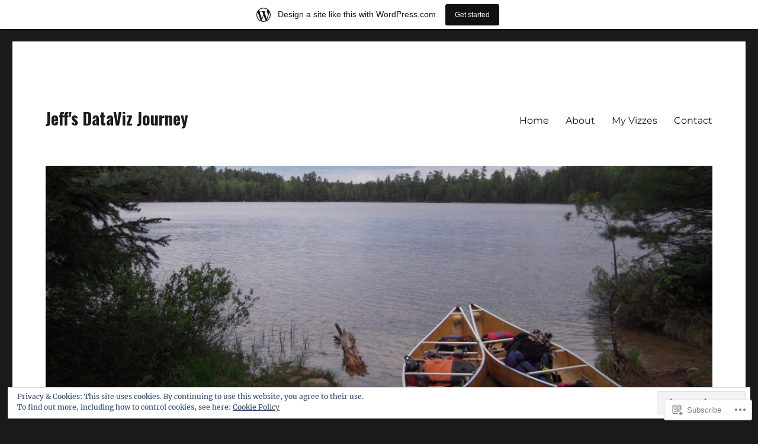

--- FILE ---
content_type: text/html; charset=UTF-8
request_url: https://jeffsdatavizjourney.wordpress.com/2020/04/
body_size: 22647
content:
<!DOCTYPE html>
<html lang="en" class="no-js">
<head>
	<meta charset="UTF-8">
	<meta name="viewport" content="width=device-width, initial-scale=1">
	<link rel="profile" href="https://gmpg.org/xfn/11">
		<script>(function(html){html.className = html.className.replace(/\bno-js\b/,'js')})(document.documentElement);</script>
<title>April 2020 &#8211; Jeff&#039;s DataViz Journey</title>
<script type="text/javascript">
  WebFontConfig = {"google":{"families":["Oswald:b:latin,latin-ext"]},"api_url":"https:\/\/fonts-api.wp.com\/css"};
  (function() {
    var wf = document.createElement('script');
    wf.src = '/wp-content/plugins/custom-fonts/js/webfont.js';
    wf.type = 'text/javascript';
    wf.async = 'true';
    var s = document.getElementsByTagName('script')[0];
    s.parentNode.insertBefore(wf, s);
	})();
</script><style id="jetpack-custom-fonts-css">.wf-active .site-title, .wf-active .post-navigation .post-title, .wf-active .comments-title, .wf-active .comment-reply-title, .wf-active .page-title{font-family:"Oswald",sans-serif;font-style:normal;font-weight:700}.wf-active .widget .widget-title, .wf-active .entry-content .portfolio-entry-title{font-family:"Oswald",sans-serif;font-style:normal;font-weight:700}.wf-active .entry-title{font-family:"Oswald",sans-serif;font-style:normal;font-weight:700}.wf-active .format-aside .entry-title, .wf-active .format-image .entry-title, .wf-active .format-video .entry-title, .wf-active .format-quote .entry-title, .wf-active .format-gallery .entry-title, .wf-active .format-status .entry-title, .wf-active .format-link .entry-title, .wf-active .format-audio .entry-title, .wf-active .format-chat .entry-title{font-style:normal;font-weight:700}@media screen and (min-width: 44.375em){.wf-active .site-title, .wf-active .post-navigation .post-title{font-style:normal;font-weight:700}}@media screen and (min-width: 44.375em){.wf-active .entry-title{font-style:normal;font-weight:700}}@media screen and (min-width: 61.5625em){.wf-active .entry-title{font-style:normal;font-weight:700}}@media screen and (min-width: 61.5625em){.wf-active .format-aside .entry-title, .wf-active .format-image .entry-title, .wf-active .format-video .entry-title, .wf-active .format-quote .entry-title, .wf-active .format-gallery .entry-title, .wf-active .format-status .entry-title, .wf-active .format-link .entry-title, .wf-active .format-audio .entry-title, .wf-active .format-chat .entry-title{font-style:normal;font-weight:700}}</style>
<meta name='robots' content='max-image-preview:large' />
<link rel='dns-prefetch' href='//s0.wp.com' />
<link rel='dns-prefetch' href='//af.pubmine.com' />
<link rel="alternate" type="application/rss+xml" title="Jeff&#039;s DataViz Journey &raquo; Feed" href="https://jeffsdatavizjourney.wordpress.com/feed/" />
<link rel="alternate" type="application/rss+xml" title="Jeff&#039;s DataViz Journey &raquo; Comments Feed" href="https://jeffsdatavizjourney.wordpress.com/comments/feed/" />
	<script type="text/javascript">
		/* <![CDATA[ */
		function addLoadEvent(func) {
			var oldonload = window.onload;
			if (typeof window.onload != 'function') {
				window.onload = func;
			} else {
				window.onload = function () {
					oldonload();
					func();
				}
			}
		}
		/* ]]> */
	</script>
	<link crossorigin='anonymous' rel='stylesheet' id='all-css-0-1' href='/_static/??-eJxtjN0KwjAMhV/IGocy8UJ8lq4LtVvalCWl29vbgQiiNwfO3wc1G8dJMSnEYjIVH5LAhJqtm98eIvMuYyEU0CdGNMpMAo5jtgpa23+TsCpiOjqRA/zn1jB6VAEsreU5oCFbQTFmstrYohvhD2Ag9h9EtMuMGpI3g12gTb+T/fyI9+7ad/3ldOvP0wvfYVUl&cssminify=yes' type='text/css' media='all' />
<style id='wp-emoji-styles-inline-css'>

	img.wp-smiley, img.emoji {
		display: inline !important;
		border: none !important;
		box-shadow: none !important;
		height: 1em !important;
		width: 1em !important;
		margin: 0 0.07em !important;
		vertical-align: -0.1em !important;
		background: none !important;
		padding: 0 !important;
	}
/*# sourceURL=wp-emoji-styles-inline-css */
</style>
<link crossorigin='anonymous' rel='stylesheet' id='all-css-2-1' href='/wp-content/plugins/gutenberg-core/v22.2.0/build/styles/block-library/style.css?m=1764855221i&cssminify=yes' type='text/css' media='all' />
<style id='wp-block-library-inline-css'>
.has-text-align-justify {
	text-align:justify;
}
.has-text-align-justify{text-align:justify;}

/*# sourceURL=wp-block-library-inline-css */
</style><style id='global-styles-inline-css'>
:root{--wp--preset--aspect-ratio--square: 1;--wp--preset--aspect-ratio--4-3: 4/3;--wp--preset--aspect-ratio--3-4: 3/4;--wp--preset--aspect-ratio--3-2: 3/2;--wp--preset--aspect-ratio--2-3: 2/3;--wp--preset--aspect-ratio--16-9: 16/9;--wp--preset--aspect-ratio--9-16: 9/16;--wp--preset--color--black: #000000;--wp--preset--color--cyan-bluish-gray: #abb8c3;--wp--preset--color--white: #fff;--wp--preset--color--pale-pink: #f78da7;--wp--preset--color--vivid-red: #cf2e2e;--wp--preset--color--luminous-vivid-orange: #ff6900;--wp--preset--color--luminous-vivid-amber: #fcb900;--wp--preset--color--light-green-cyan: #7bdcb5;--wp--preset--color--vivid-green-cyan: #00d084;--wp--preset--color--pale-cyan-blue: #8ed1fc;--wp--preset--color--vivid-cyan-blue: #0693e3;--wp--preset--color--vivid-purple: #9b51e0;--wp--preset--color--dark-gray: #1a1a1a;--wp--preset--color--medium-gray: #686868;--wp--preset--color--light-gray: #e5e5e5;--wp--preset--color--blue-gray: #4d545c;--wp--preset--color--bright-blue: #007acc;--wp--preset--color--light-blue: #9adffd;--wp--preset--color--dark-brown: #402b30;--wp--preset--color--medium-brown: #774e24;--wp--preset--color--dark-red: #640c1f;--wp--preset--color--bright-red: #ff675f;--wp--preset--color--yellow: #ffef8e;--wp--preset--gradient--vivid-cyan-blue-to-vivid-purple: linear-gradient(135deg,rgb(6,147,227) 0%,rgb(155,81,224) 100%);--wp--preset--gradient--light-green-cyan-to-vivid-green-cyan: linear-gradient(135deg,rgb(122,220,180) 0%,rgb(0,208,130) 100%);--wp--preset--gradient--luminous-vivid-amber-to-luminous-vivid-orange: linear-gradient(135deg,rgb(252,185,0) 0%,rgb(255,105,0) 100%);--wp--preset--gradient--luminous-vivid-orange-to-vivid-red: linear-gradient(135deg,rgb(255,105,0) 0%,rgb(207,46,46) 100%);--wp--preset--gradient--very-light-gray-to-cyan-bluish-gray: linear-gradient(135deg,rgb(238,238,238) 0%,rgb(169,184,195) 100%);--wp--preset--gradient--cool-to-warm-spectrum: linear-gradient(135deg,rgb(74,234,220) 0%,rgb(151,120,209) 20%,rgb(207,42,186) 40%,rgb(238,44,130) 60%,rgb(251,105,98) 80%,rgb(254,248,76) 100%);--wp--preset--gradient--blush-light-purple: linear-gradient(135deg,rgb(255,206,236) 0%,rgb(152,150,240) 100%);--wp--preset--gradient--blush-bordeaux: linear-gradient(135deg,rgb(254,205,165) 0%,rgb(254,45,45) 50%,rgb(107,0,62) 100%);--wp--preset--gradient--luminous-dusk: linear-gradient(135deg,rgb(255,203,112) 0%,rgb(199,81,192) 50%,rgb(65,88,208) 100%);--wp--preset--gradient--pale-ocean: linear-gradient(135deg,rgb(255,245,203) 0%,rgb(182,227,212) 50%,rgb(51,167,181) 100%);--wp--preset--gradient--electric-grass: linear-gradient(135deg,rgb(202,248,128) 0%,rgb(113,206,126) 100%);--wp--preset--gradient--midnight: linear-gradient(135deg,rgb(2,3,129) 0%,rgb(40,116,252) 100%);--wp--preset--font-size--small: 13px;--wp--preset--font-size--medium: 20px;--wp--preset--font-size--large: 36px;--wp--preset--font-size--x-large: 42px;--wp--preset--font-family--albert-sans: 'Albert Sans', sans-serif;--wp--preset--font-family--alegreya: Alegreya, serif;--wp--preset--font-family--arvo: Arvo, serif;--wp--preset--font-family--bodoni-moda: 'Bodoni Moda', serif;--wp--preset--font-family--bricolage-grotesque: 'Bricolage Grotesque', sans-serif;--wp--preset--font-family--cabin: Cabin, sans-serif;--wp--preset--font-family--chivo: Chivo, sans-serif;--wp--preset--font-family--commissioner: Commissioner, sans-serif;--wp--preset--font-family--cormorant: Cormorant, serif;--wp--preset--font-family--courier-prime: 'Courier Prime', monospace;--wp--preset--font-family--crimson-pro: 'Crimson Pro', serif;--wp--preset--font-family--dm-mono: 'DM Mono', monospace;--wp--preset--font-family--dm-sans: 'DM Sans', sans-serif;--wp--preset--font-family--dm-serif-display: 'DM Serif Display', serif;--wp--preset--font-family--domine: Domine, serif;--wp--preset--font-family--eb-garamond: 'EB Garamond', serif;--wp--preset--font-family--epilogue: Epilogue, sans-serif;--wp--preset--font-family--fahkwang: Fahkwang, sans-serif;--wp--preset--font-family--figtree: Figtree, sans-serif;--wp--preset--font-family--fira-sans: 'Fira Sans', sans-serif;--wp--preset--font-family--fjalla-one: 'Fjalla One', sans-serif;--wp--preset--font-family--fraunces: Fraunces, serif;--wp--preset--font-family--gabarito: Gabarito, system-ui;--wp--preset--font-family--ibm-plex-mono: 'IBM Plex Mono', monospace;--wp--preset--font-family--ibm-plex-sans: 'IBM Plex Sans', sans-serif;--wp--preset--font-family--ibarra-real-nova: 'Ibarra Real Nova', serif;--wp--preset--font-family--instrument-serif: 'Instrument Serif', serif;--wp--preset--font-family--inter: Inter, sans-serif;--wp--preset--font-family--josefin-sans: 'Josefin Sans', sans-serif;--wp--preset--font-family--jost: Jost, sans-serif;--wp--preset--font-family--libre-baskerville: 'Libre Baskerville', serif;--wp--preset--font-family--libre-franklin: 'Libre Franklin', sans-serif;--wp--preset--font-family--literata: Literata, serif;--wp--preset--font-family--lora: Lora, serif;--wp--preset--font-family--merriweather: Merriweather, serif;--wp--preset--font-family--montserrat: Montserrat, sans-serif;--wp--preset--font-family--newsreader: Newsreader, serif;--wp--preset--font-family--noto-sans-mono: 'Noto Sans Mono', sans-serif;--wp--preset--font-family--nunito: Nunito, sans-serif;--wp--preset--font-family--open-sans: 'Open Sans', sans-serif;--wp--preset--font-family--overpass: Overpass, sans-serif;--wp--preset--font-family--pt-serif: 'PT Serif', serif;--wp--preset--font-family--petrona: Petrona, serif;--wp--preset--font-family--piazzolla: Piazzolla, serif;--wp--preset--font-family--playfair-display: 'Playfair Display', serif;--wp--preset--font-family--plus-jakarta-sans: 'Plus Jakarta Sans', sans-serif;--wp--preset--font-family--poppins: Poppins, sans-serif;--wp--preset--font-family--raleway: Raleway, sans-serif;--wp--preset--font-family--roboto: Roboto, sans-serif;--wp--preset--font-family--roboto-slab: 'Roboto Slab', serif;--wp--preset--font-family--rubik: Rubik, sans-serif;--wp--preset--font-family--rufina: Rufina, serif;--wp--preset--font-family--sora: Sora, sans-serif;--wp--preset--font-family--source-sans-3: 'Source Sans 3', sans-serif;--wp--preset--font-family--source-serif-4: 'Source Serif 4', serif;--wp--preset--font-family--space-mono: 'Space Mono', monospace;--wp--preset--font-family--syne: Syne, sans-serif;--wp--preset--font-family--texturina: Texturina, serif;--wp--preset--font-family--urbanist: Urbanist, sans-serif;--wp--preset--font-family--work-sans: 'Work Sans', sans-serif;--wp--preset--spacing--20: 0.44rem;--wp--preset--spacing--30: 0.67rem;--wp--preset--spacing--40: 1rem;--wp--preset--spacing--50: 1.5rem;--wp--preset--spacing--60: 2.25rem;--wp--preset--spacing--70: 3.38rem;--wp--preset--spacing--80: 5.06rem;--wp--preset--shadow--natural: 6px 6px 9px rgba(0, 0, 0, 0.2);--wp--preset--shadow--deep: 12px 12px 50px rgba(0, 0, 0, 0.4);--wp--preset--shadow--sharp: 6px 6px 0px rgba(0, 0, 0, 0.2);--wp--preset--shadow--outlined: 6px 6px 0px -3px rgb(255, 255, 255), 6px 6px rgb(0, 0, 0);--wp--preset--shadow--crisp: 6px 6px 0px rgb(0, 0, 0);}:where(.is-layout-flex){gap: 0.5em;}:where(.is-layout-grid){gap: 0.5em;}body .is-layout-flex{display: flex;}.is-layout-flex{flex-wrap: wrap;align-items: center;}.is-layout-flex > :is(*, div){margin: 0;}body .is-layout-grid{display: grid;}.is-layout-grid > :is(*, div){margin: 0;}:where(.wp-block-columns.is-layout-flex){gap: 2em;}:where(.wp-block-columns.is-layout-grid){gap: 2em;}:where(.wp-block-post-template.is-layout-flex){gap: 1.25em;}:where(.wp-block-post-template.is-layout-grid){gap: 1.25em;}.has-black-color{color: var(--wp--preset--color--black) !important;}.has-cyan-bluish-gray-color{color: var(--wp--preset--color--cyan-bluish-gray) !important;}.has-white-color{color: var(--wp--preset--color--white) !important;}.has-pale-pink-color{color: var(--wp--preset--color--pale-pink) !important;}.has-vivid-red-color{color: var(--wp--preset--color--vivid-red) !important;}.has-luminous-vivid-orange-color{color: var(--wp--preset--color--luminous-vivid-orange) !important;}.has-luminous-vivid-amber-color{color: var(--wp--preset--color--luminous-vivid-amber) !important;}.has-light-green-cyan-color{color: var(--wp--preset--color--light-green-cyan) !important;}.has-vivid-green-cyan-color{color: var(--wp--preset--color--vivid-green-cyan) !important;}.has-pale-cyan-blue-color{color: var(--wp--preset--color--pale-cyan-blue) !important;}.has-vivid-cyan-blue-color{color: var(--wp--preset--color--vivid-cyan-blue) !important;}.has-vivid-purple-color{color: var(--wp--preset--color--vivid-purple) !important;}.has-black-background-color{background-color: var(--wp--preset--color--black) !important;}.has-cyan-bluish-gray-background-color{background-color: var(--wp--preset--color--cyan-bluish-gray) !important;}.has-white-background-color{background-color: var(--wp--preset--color--white) !important;}.has-pale-pink-background-color{background-color: var(--wp--preset--color--pale-pink) !important;}.has-vivid-red-background-color{background-color: var(--wp--preset--color--vivid-red) !important;}.has-luminous-vivid-orange-background-color{background-color: var(--wp--preset--color--luminous-vivid-orange) !important;}.has-luminous-vivid-amber-background-color{background-color: var(--wp--preset--color--luminous-vivid-amber) !important;}.has-light-green-cyan-background-color{background-color: var(--wp--preset--color--light-green-cyan) !important;}.has-vivid-green-cyan-background-color{background-color: var(--wp--preset--color--vivid-green-cyan) !important;}.has-pale-cyan-blue-background-color{background-color: var(--wp--preset--color--pale-cyan-blue) !important;}.has-vivid-cyan-blue-background-color{background-color: var(--wp--preset--color--vivid-cyan-blue) !important;}.has-vivid-purple-background-color{background-color: var(--wp--preset--color--vivid-purple) !important;}.has-black-border-color{border-color: var(--wp--preset--color--black) !important;}.has-cyan-bluish-gray-border-color{border-color: var(--wp--preset--color--cyan-bluish-gray) !important;}.has-white-border-color{border-color: var(--wp--preset--color--white) !important;}.has-pale-pink-border-color{border-color: var(--wp--preset--color--pale-pink) !important;}.has-vivid-red-border-color{border-color: var(--wp--preset--color--vivid-red) !important;}.has-luminous-vivid-orange-border-color{border-color: var(--wp--preset--color--luminous-vivid-orange) !important;}.has-luminous-vivid-amber-border-color{border-color: var(--wp--preset--color--luminous-vivid-amber) !important;}.has-light-green-cyan-border-color{border-color: var(--wp--preset--color--light-green-cyan) !important;}.has-vivid-green-cyan-border-color{border-color: var(--wp--preset--color--vivid-green-cyan) !important;}.has-pale-cyan-blue-border-color{border-color: var(--wp--preset--color--pale-cyan-blue) !important;}.has-vivid-cyan-blue-border-color{border-color: var(--wp--preset--color--vivid-cyan-blue) !important;}.has-vivid-purple-border-color{border-color: var(--wp--preset--color--vivid-purple) !important;}.has-vivid-cyan-blue-to-vivid-purple-gradient-background{background: var(--wp--preset--gradient--vivid-cyan-blue-to-vivid-purple) !important;}.has-light-green-cyan-to-vivid-green-cyan-gradient-background{background: var(--wp--preset--gradient--light-green-cyan-to-vivid-green-cyan) !important;}.has-luminous-vivid-amber-to-luminous-vivid-orange-gradient-background{background: var(--wp--preset--gradient--luminous-vivid-amber-to-luminous-vivid-orange) !important;}.has-luminous-vivid-orange-to-vivid-red-gradient-background{background: var(--wp--preset--gradient--luminous-vivid-orange-to-vivid-red) !important;}.has-very-light-gray-to-cyan-bluish-gray-gradient-background{background: var(--wp--preset--gradient--very-light-gray-to-cyan-bluish-gray) !important;}.has-cool-to-warm-spectrum-gradient-background{background: var(--wp--preset--gradient--cool-to-warm-spectrum) !important;}.has-blush-light-purple-gradient-background{background: var(--wp--preset--gradient--blush-light-purple) !important;}.has-blush-bordeaux-gradient-background{background: var(--wp--preset--gradient--blush-bordeaux) !important;}.has-luminous-dusk-gradient-background{background: var(--wp--preset--gradient--luminous-dusk) !important;}.has-pale-ocean-gradient-background{background: var(--wp--preset--gradient--pale-ocean) !important;}.has-electric-grass-gradient-background{background: var(--wp--preset--gradient--electric-grass) !important;}.has-midnight-gradient-background{background: var(--wp--preset--gradient--midnight) !important;}.has-small-font-size{font-size: var(--wp--preset--font-size--small) !important;}.has-medium-font-size{font-size: var(--wp--preset--font-size--medium) !important;}.has-large-font-size{font-size: var(--wp--preset--font-size--large) !important;}.has-x-large-font-size{font-size: var(--wp--preset--font-size--x-large) !important;}.has-albert-sans-font-family{font-family: var(--wp--preset--font-family--albert-sans) !important;}.has-alegreya-font-family{font-family: var(--wp--preset--font-family--alegreya) !important;}.has-arvo-font-family{font-family: var(--wp--preset--font-family--arvo) !important;}.has-bodoni-moda-font-family{font-family: var(--wp--preset--font-family--bodoni-moda) !important;}.has-bricolage-grotesque-font-family{font-family: var(--wp--preset--font-family--bricolage-grotesque) !important;}.has-cabin-font-family{font-family: var(--wp--preset--font-family--cabin) !important;}.has-chivo-font-family{font-family: var(--wp--preset--font-family--chivo) !important;}.has-commissioner-font-family{font-family: var(--wp--preset--font-family--commissioner) !important;}.has-cormorant-font-family{font-family: var(--wp--preset--font-family--cormorant) !important;}.has-courier-prime-font-family{font-family: var(--wp--preset--font-family--courier-prime) !important;}.has-crimson-pro-font-family{font-family: var(--wp--preset--font-family--crimson-pro) !important;}.has-dm-mono-font-family{font-family: var(--wp--preset--font-family--dm-mono) !important;}.has-dm-sans-font-family{font-family: var(--wp--preset--font-family--dm-sans) !important;}.has-dm-serif-display-font-family{font-family: var(--wp--preset--font-family--dm-serif-display) !important;}.has-domine-font-family{font-family: var(--wp--preset--font-family--domine) !important;}.has-eb-garamond-font-family{font-family: var(--wp--preset--font-family--eb-garamond) !important;}.has-epilogue-font-family{font-family: var(--wp--preset--font-family--epilogue) !important;}.has-fahkwang-font-family{font-family: var(--wp--preset--font-family--fahkwang) !important;}.has-figtree-font-family{font-family: var(--wp--preset--font-family--figtree) !important;}.has-fira-sans-font-family{font-family: var(--wp--preset--font-family--fira-sans) !important;}.has-fjalla-one-font-family{font-family: var(--wp--preset--font-family--fjalla-one) !important;}.has-fraunces-font-family{font-family: var(--wp--preset--font-family--fraunces) !important;}.has-gabarito-font-family{font-family: var(--wp--preset--font-family--gabarito) !important;}.has-ibm-plex-mono-font-family{font-family: var(--wp--preset--font-family--ibm-plex-mono) !important;}.has-ibm-plex-sans-font-family{font-family: var(--wp--preset--font-family--ibm-plex-sans) !important;}.has-ibarra-real-nova-font-family{font-family: var(--wp--preset--font-family--ibarra-real-nova) !important;}.has-instrument-serif-font-family{font-family: var(--wp--preset--font-family--instrument-serif) !important;}.has-inter-font-family{font-family: var(--wp--preset--font-family--inter) !important;}.has-josefin-sans-font-family{font-family: var(--wp--preset--font-family--josefin-sans) !important;}.has-jost-font-family{font-family: var(--wp--preset--font-family--jost) !important;}.has-libre-baskerville-font-family{font-family: var(--wp--preset--font-family--libre-baskerville) !important;}.has-libre-franklin-font-family{font-family: var(--wp--preset--font-family--libre-franklin) !important;}.has-literata-font-family{font-family: var(--wp--preset--font-family--literata) !important;}.has-lora-font-family{font-family: var(--wp--preset--font-family--lora) !important;}.has-merriweather-font-family{font-family: var(--wp--preset--font-family--merriweather) !important;}.has-montserrat-font-family{font-family: var(--wp--preset--font-family--montserrat) !important;}.has-newsreader-font-family{font-family: var(--wp--preset--font-family--newsreader) !important;}.has-noto-sans-mono-font-family{font-family: var(--wp--preset--font-family--noto-sans-mono) !important;}.has-nunito-font-family{font-family: var(--wp--preset--font-family--nunito) !important;}.has-open-sans-font-family{font-family: var(--wp--preset--font-family--open-sans) !important;}.has-overpass-font-family{font-family: var(--wp--preset--font-family--overpass) !important;}.has-pt-serif-font-family{font-family: var(--wp--preset--font-family--pt-serif) !important;}.has-petrona-font-family{font-family: var(--wp--preset--font-family--petrona) !important;}.has-piazzolla-font-family{font-family: var(--wp--preset--font-family--piazzolla) !important;}.has-playfair-display-font-family{font-family: var(--wp--preset--font-family--playfair-display) !important;}.has-plus-jakarta-sans-font-family{font-family: var(--wp--preset--font-family--plus-jakarta-sans) !important;}.has-poppins-font-family{font-family: var(--wp--preset--font-family--poppins) !important;}.has-raleway-font-family{font-family: var(--wp--preset--font-family--raleway) !important;}.has-roboto-font-family{font-family: var(--wp--preset--font-family--roboto) !important;}.has-roboto-slab-font-family{font-family: var(--wp--preset--font-family--roboto-slab) !important;}.has-rubik-font-family{font-family: var(--wp--preset--font-family--rubik) !important;}.has-rufina-font-family{font-family: var(--wp--preset--font-family--rufina) !important;}.has-sora-font-family{font-family: var(--wp--preset--font-family--sora) !important;}.has-source-sans-3-font-family{font-family: var(--wp--preset--font-family--source-sans-3) !important;}.has-source-serif-4-font-family{font-family: var(--wp--preset--font-family--source-serif-4) !important;}.has-space-mono-font-family{font-family: var(--wp--preset--font-family--space-mono) !important;}.has-syne-font-family{font-family: var(--wp--preset--font-family--syne) !important;}.has-texturina-font-family{font-family: var(--wp--preset--font-family--texturina) !important;}.has-urbanist-font-family{font-family: var(--wp--preset--font-family--urbanist) !important;}.has-work-sans-font-family{font-family: var(--wp--preset--font-family--work-sans) !important;}
/*# sourceURL=global-styles-inline-css */
</style>

<style id='classic-theme-styles-inline-css'>
/*! This file is auto-generated */
.wp-block-button__link{color:#fff;background-color:#32373c;border-radius:9999px;box-shadow:none;text-decoration:none;padding:calc(.667em + 2px) calc(1.333em + 2px);font-size:1.125em}.wp-block-file__button{background:#32373c;color:#fff;text-decoration:none}
/*# sourceURL=/wp-includes/css/classic-themes.min.css */
</style>
<link crossorigin='anonymous' rel='stylesheet' id='all-css-4-1' href='/_static/??-eJyNkd1uwyAMRl9oxEqXqb2Z9igToV7rFgPCzrK+/YwytZX6o90g+HTOhwUwFxdyUkwKJU47SgIhjzGHo8Cq6zdd74S4RHQVv7sBtiR6JpzoKWIXRF7gqognd+mqaDkXr41g3JLHiGzYM20u5rhxLBVFnK1MEzvdmyg33hJDmUbQ2YKT0I8iJvgyQICxVprRG1bbBeK45ZZ6Xc6UrEpy9OqfDXVALT4c/87AOSf4NBd2mLBS67i//f/E99/zIW4gLD/RnA9+79dvr6vNsO6Hwy9H/bNd&cssminify=yes' type='text/css' media='all' />
<link crossorigin='anonymous' rel='stylesheet' id='all-css-10-1' href='/_static/??-eJx9y0EOwjAMRNELYUxEK7FBnKWNTAhK7Kh2lPb2pGyADbv5Iz1sBbywERvagzIpljqjtX5sGlcjYvSqqLYlgla85GPvA37BXKGkGiIrLjQnCX2Gt/rkPxRIIImfLAr/BNzTFJed3vLVjW4YT2fnLs8X8DhDqQ==&cssminify=yes' type='text/css' media='all' />
<style id='jetpack-global-styles-frontend-style-inline-css'>
:root { --font-headings: unset; --font-base: unset; --font-headings-default: -apple-system,BlinkMacSystemFont,"Segoe UI",Roboto,Oxygen-Sans,Ubuntu,Cantarell,"Helvetica Neue",sans-serif; --font-base-default: -apple-system,BlinkMacSystemFont,"Segoe UI",Roboto,Oxygen-Sans,Ubuntu,Cantarell,"Helvetica Neue",sans-serif;}
/*# sourceURL=jetpack-global-styles-frontend-style-inline-css */
</style>
<link crossorigin='anonymous' rel='stylesheet' id='all-css-12-1' href='/wp-content/themes/h4/global.css?m=1420737423i&cssminify=yes' type='text/css' media='all' />
<script id="wpcom-actionbar-placeholder-js-extra">
var actionbardata = {"siteID":"135886463","postID":"0","siteURL":"https://jeffsdatavizjourney.wordpress.com","xhrURL":"https://jeffsdatavizjourney.wordpress.com/wp-admin/admin-ajax.php","nonce":"761f12cbc2","isLoggedIn":"","statusMessage":"","subsEmailDefault":"instantly","proxyScriptUrl":"https://s0.wp.com/wp-content/js/wpcom-proxy-request.js?m=1513050504i&amp;ver=20211021","i18n":{"followedText":"New posts from this site will now appear in your \u003Ca href=\"https://wordpress.com/reader\"\u003EReader\u003C/a\u003E","foldBar":"Collapse this bar","unfoldBar":"Expand this bar","shortLinkCopied":"Shortlink copied to clipboard."}};
//# sourceURL=wpcom-actionbar-placeholder-js-extra
</script>
<script id="jetpack-mu-wpcom-settings-js-before">
var JETPACK_MU_WPCOM_SETTINGS = {"assetsUrl":"https://s0.wp.com/wp-content/mu-plugins/jetpack-mu-wpcom-plugin/moon/jetpack_vendor/automattic/jetpack-mu-wpcom/src/build/"};
//# sourceURL=jetpack-mu-wpcom-settings-js-before
</script>
<script crossorigin='anonymous' type='text/javascript'  src='/_static/??/wp-content/js/rlt-proxy.js,/wp-content/themes/pub/twentysixteen/js/html5.js,/wp-content/blog-plugins/wordads-classes/js/cmp/v2/cmp-non-gdpr.js?m=1720530689j'></script>
<script id="rlt-proxy-js-after">
	rltInitialize( {"token":null,"iframeOrigins":["https:\/\/widgets.wp.com"]} );
//# sourceURL=rlt-proxy-js-after
</script>
<link rel="EditURI" type="application/rsd+xml" title="RSD" href="https://jeffsdatavizjourney.wordpress.com/xmlrpc.php?rsd" />
<meta name="generator" content="WordPress.com" />

<!-- Jetpack Open Graph Tags -->
<meta property="og:type" content="website" />
<meta property="og:title" content="April 2020 &#8211; Jeff&#039;s DataViz Journey" />
<meta property="og:site_name" content="Jeff&#039;s DataViz Journey" />
<meta property="og:image" content="https://s0.wp.com/i/blank.jpg?m=1383295312i" />
<meta property="og:image:width" content="200" />
<meta property="og:image:height" content="200" />
<meta property="og:image:alt" content="" />
<meta property="og:locale" content="en_US" />
<meta property="fb:app_id" content="249643311490" />

<!-- End Jetpack Open Graph Tags -->
<link rel="shortcut icon" type="image/x-icon" href="https://s0.wp.com/i/favicon.ico?m=1713425267i" sizes="16x16 24x24 32x32 48x48" />
<link rel="icon" type="image/x-icon" href="https://s0.wp.com/i/favicon.ico?m=1713425267i" sizes="16x16 24x24 32x32 48x48" />
<link rel="apple-touch-icon" href="https://s0.wp.com/i/webclip.png?m=1713868326i" />
<link rel="search" type="application/opensearchdescription+xml" href="https://jeffsdatavizjourney.wordpress.com/osd.xml" title="Jeff&#039;s DataViz Journey" />
<link rel="search" type="application/opensearchdescription+xml" href="https://s1.wp.com/opensearch.xml" title="WordPress.com" />
<meta name="description" content="1 post published by jplattner23 during April 2020" />
<script>
var wa_client = {}; wa_client.cmd = []; wa_client.config = { 'blog_id': 135886463, 'blog_language': 'en', 'is_wordads': false, 'hosting_type': 0, 'afp_account_id': null, 'afp_host_id': 5038568878849053, 'theme': 'pub/twentysixteen', '_': { 'title': 'Advertisement', 'privacy_settings': 'Privacy Settings' }, 'formats': [ 'belowpost', 'bottom_sticky', 'sidebar_sticky_right', 'sidebar', 'gutenberg_rectangle', 'gutenberg_leaderboard', 'gutenberg_mobile_leaderboard', 'gutenberg_skyscraper' ] };
</script>
		<script type="text/javascript">

			window.doNotSellCallback = function() {

				var linkElements = [
					'a[href="https://wordpress.com/?ref=footer_blog"]',
					'a[href="https://wordpress.com/?ref=footer_website"]',
					'a[href="https://wordpress.com/?ref=vertical_footer"]',
					'a[href^="https://wordpress.com/?ref=footer_segment_"]',
				].join(',');

				var dnsLink = document.createElement( 'a' );
				dnsLink.href = 'https://wordpress.com/advertising-program-optout/';
				dnsLink.classList.add( 'do-not-sell-link' );
				dnsLink.rel = 'nofollow';
				dnsLink.style.marginLeft = '0.5em';
				dnsLink.textContent = 'Do Not Sell or Share My Personal Information';

				var creditLinks = document.querySelectorAll( linkElements );

				if ( 0 === creditLinks.length ) {
					return false;
				}

				Array.prototype.forEach.call( creditLinks, function( el ) {
					el.insertAdjacentElement( 'afterend', dnsLink );
				});

				return true;
			};

		</script>
		<script type="text/javascript">
	window.google_analytics_uacct = "UA-52447-2";
</script>

<script type="text/javascript">
	var _gaq = _gaq || [];
	_gaq.push(['_setAccount', 'UA-52447-2']);
	_gaq.push(['_gat._anonymizeIp']);
	_gaq.push(['_setDomainName', 'wordpress.com']);
	_gaq.push(['_initData']);
	_gaq.push(['_trackPageview']);

	(function() {
		var ga = document.createElement('script'); ga.type = 'text/javascript'; ga.async = true;
		ga.src = ('https:' == document.location.protocol ? 'https://ssl' : 'http://www') + '.google-analytics.com/ga.js';
		(document.getElementsByTagName('head')[0] || document.getElementsByTagName('body')[0]).appendChild(ga);
	})();
</script>
<link crossorigin='anonymous' rel='stylesheet' id='all-css-6-3' href='/_static/??-eJyVjkEKwkAMRS9kG2rR4kI8irTpIGknyTCZ0OtXsRXc6fJ9Ho8PS6pQpQQpwF6l6A8SgymU1OO8MbCqwJ0EYYiKs4EtlEKu0ewAvxdYR4/BAPusbiF+pH34N/i+5BRHMB8MM6VC+pS/qGaSV/nG16Y7tZfu3DbHaQXdH15M&cssminify=yes' type='text/css' media='all' />
</head>

<body class="archive date custom-background wp-embed-responsive wp-theme-pubtwentysixteen customizer-styles-applied hfeed jetpack-reblog-enabled has-marketing-bar has-marketing-bar-theme-twenty-sixteen">
<div id="page" class="site">
	<div class="site-inner">
		<a class="skip-link screen-reader-text" href="#content">
			Skip to content		</a>

		<header id="masthead" class="site-header">
			<div class="site-header-main">
				<div class="site-branding">
					<a href="https://jeffsdatavizjourney.wordpress.com/" class="site-logo-link" rel="home" itemprop="url"></a>
											<p class="site-title"><a href="https://jeffsdatavizjourney.wordpress.com/" rel="home">Jeff&#039;s DataViz Journey</a></p>
										</div><!-- .site-branding -->

									<button id="menu-toggle" class="menu-toggle">Menu</button>

					<div id="site-header-menu" class="site-header-menu">
													<nav id="site-navigation" class="main-navigation" aria-label="Primary Menu">
								<div class="menu-primary-container"><ul id="menu-primary" class="primary-menu"><li id="menu-item-8" class="menu-item menu-item-type-custom menu-item-object-custom menu-item-8"><a href="/">Home</a></li>
<li id="menu-item-9" class="menu-item menu-item-type-post_type menu-item-object-page menu-item-9"><a href="https://jeffsdatavizjourney.wordpress.com/about/">About</a></li>
<li id="menu-item-49" class="menu-item menu-item-type-custom menu-item-object-custom menu-item-49"><a target="_blank" rel="noopener" href="https://public.tableau.com/profile/jeff.plattner4532#!/">My Vizzes</a></li>
<li id="menu-item-10" class="menu-item menu-item-type-post_type menu-item-object-page menu-item-10"><a href="https://jeffsdatavizjourney.wordpress.com/contact/">Contact</a></li>
</ul></div>							</nav><!-- .main-navigation -->
						
											</div><!-- .site-header-menu -->
							</div><!-- .site-header-main -->

											<div class="header-image">
					<a href="https://jeffsdatavizjourney.wordpress.com/" rel="home">
						<img src="https://jeffsdatavizjourney.wordpress.com/wp-content/uploads/2017/09/cropped-dscn0015-1.jpg" srcset="" sizes="" width="1200" height="543" alt="Jeff&#039;s DataViz Journey">
					</a>
				</div><!-- .header-image -->
					</header><!-- .site-header -->

		<div id="content" class="site-content">

	<div id="primary" class="content-area">
		<main id="main" class="site-main">

		
			<header class="page-header">
				<h1 class="page-title">Month: <span>April 2020</span></h1>			</header><!-- .page-header -->

			
<article id="post-1560" class="post-1560 post type-post status-publish format-standard hentry category-uncategorized">
	<header class="entry-header">
		
		<h2 class="entry-title"><a href="https://jeffsdatavizjourney.wordpress.com/2020/04/06/coming-soon-to-history-visually-on-etsy/" rel="bookmark">Coming soon to History Visually on&nbsp;Etsy!</a></h2>	</header><!-- .entry-header -->

	
	
	<div class="entry-content">
		<p>History Visually is an <a href="https://www.etsy.com/shop/HistoryVisually">Etsy shop</a> dedicated to capturing this history of great sports teams, careers and moments in visual form, printed and proudly displayed on your wall. While our shop currently offers four items, we have plans to add many more. See below for prints set to become available in 2020.</p>
<h3>March Madness Greatest Games Collection | 36&#215;12&#8243; prints</h3>
<p style="text-align:left;">1979 National Championship | Michigan State vs. Indiana State<img data-attachment-id="1561" data-permalink="https://jeffsdatavizjourney.wordpress.com/2020/04/06/coming-soon-to-history-visually-on-etsy/1979-msu-isu-complete/" data-orig-file="https://jeffsdatavizjourney.wordpress.com/wp-content/uploads/2020/04/1979-msu-isu-complete.png" data-orig-size="2399,799" data-comments-opened="1" data-image-meta="{&quot;aperture&quot;:&quot;0&quot;,&quot;credit&quot;:&quot;&quot;,&quot;camera&quot;:&quot;&quot;,&quot;caption&quot;:&quot;&quot;,&quot;created_timestamp&quot;:&quot;0&quot;,&quot;copyright&quot;:&quot;&quot;,&quot;focal_length&quot;:&quot;0&quot;,&quot;iso&quot;:&quot;0&quot;,&quot;shutter_speed&quot;:&quot;0&quot;,&quot;title&quot;:&quot;&quot;,&quot;orientation&quot;:&quot;0&quot;}" data-image-title="1979 MSU-ISU (complete)" data-image-description="" data-image-caption="" data-medium-file="https://jeffsdatavizjourney.wordpress.com/wp-content/uploads/2020/04/1979-msu-isu-complete.png?w=300" data-large-file="https://jeffsdatavizjourney.wordpress.com/wp-content/uploads/2020/04/1979-msu-isu-complete.png?w=840" class="alignnone  wp-image-1561" src="https://jeffsdatavizjourney.wordpress.com/wp-content/uploads/2020/04/1979-msu-isu-complete.png?w=482&#038;h=160" alt="1979 MSU-ISU (complete)" width="482" height="160" srcset="https://jeffsdatavizjourney.wordpress.com/wp-content/uploads/2020/04/1979-msu-isu-complete.png?w=482&amp;h=161 482w, https://jeffsdatavizjourney.wordpress.com/wp-content/uploads/2020/04/1979-msu-isu-complete.png?w=964&amp;h=321 964w, https://jeffsdatavizjourney.wordpress.com/wp-content/uploads/2020/04/1979-msu-isu-complete.png?w=150&amp;h=50 150w, https://jeffsdatavizjourney.wordpress.com/wp-content/uploads/2020/04/1979-msu-isu-complete.png?w=300&amp;h=100 300w, https://jeffsdatavizjourney.wordpress.com/wp-content/uploads/2020/04/1979-msu-isu-complete.png?w=768&amp;h=256 768w" sizes="(max-width: 482px) 85vw, 482px" /></p>
<p>1987 National Championship | Indiana vs. Syracuse<img data-attachment-id="1562" data-permalink="https://jeffsdatavizjourney.wordpress.com/2020/04/06/coming-soon-to-history-visually-on-etsy/1987-iu-cuse-complete/" data-orig-file="https://jeffsdatavizjourney.wordpress.com/wp-content/uploads/2020/04/1987-iu-cuse-complete.png" data-orig-size="2999,999" data-comments-opened="1" data-image-meta="{&quot;aperture&quot;:&quot;0&quot;,&quot;credit&quot;:&quot;&quot;,&quot;camera&quot;:&quot;&quot;,&quot;caption&quot;:&quot;&quot;,&quot;created_timestamp&quot;:&quot;0&quot;,&quot;copyright&quot;:&quot;&quot;,&quot;focal_length&quot;:&quot;0&quot;,&quot;iso&quot;:&quot;0&quot;,&quot;shutter_speed&quot;:&quot;0&quot;,&quot;title&quot;:&quot;&quot;,&quot;orientation&quot;:&quot;0&quot;}" data-image-title="1987 IU-Cuse (complete)" data-image-description="" data-image-caption="" data-medium-file="https://jeffsdatavizjourney.wordpress.com/wp-content/uploads/2020/04/1987-iu-cuse-complete.png?w=300" data-large-file="https://jeffsdatavizjourney.wordpress.com/wp-content/uploads/2020/04/1987-iu-cuse-complete.png?w=840" class="alignnone  wp-image-1562" src="https://jeffsdatavizjourney.wordpress.com/wp-content/uploads/2020/04/1987-iu-cuse-complete.png?w=482&#038;h=161" alt="1987 IU-Cuse (complete)" width="482" height="161" srcset="https://jeffsdatavizjourney.wordpress.com/wp-content/uploads/2020/04/1987-iu-cuse-complete.png?w=482&amp;h=161 482w, https://jeffsdatavizjourney.wordpress.com/wp-content/uploads/2020/04/1987-iu-cuse-complete.png?w=964&amp;h=321 964w, https://jeffsdatavizjourney.wordpress.com/wp-content/uploads/2020/04/1987-iu-cuse-complete.png?w=150&amp;h=50 150w, https://jeffsdatavizjourney.wordpress.com/wp-content/uploads/2020/04/1987-iu-cuse-complete.png?w=300&amp;h=100 300w, https://jeffsdatavizjourney.wordpress.com/wp-content/uploads/2020/04/1987-iu-cuse-complete.png?w=768&amp;h=256 768w" sizes="(max-width: 482px) 85vw, 482px" /></p>
<p>1990 West Region Second Round | Loyola Marymount vs. Michigan<img data-attachment-id="1563" data-permalink="https://jeffsdatavizjourney.wordpress.com/2020/04/06/coming-soon-to-history-visually-on-etsy/1990-lmu-michigan-complete/" data-orig-file="https://jeffsdatavizjourney.wordpress.com/wp-content/uploads/2020/04/1990-lmu-michigan-complete.png" data-orig-size="2399,799" data-comments-opened="1" data-image-meta="{&quot;aperture&quot;:&quot;0&quot;,&quot;credit&quot;:&quot;&quot;,&quot;camera&quot;:&quot;&quot;,&quot;caption&quot;:&quot;&quot;,&quot;created_timestamp&quot;:&quot;0&quot;,&quot;copyright&quot;:&quot;&quot;,&quot;focal_length&quot;:&quot;0&quot;,&quot;iso&quot;:&quot;0&quot;,&quot;shutter_speed&quot;:&quot;0&quot;,&quot;title&quot;:&quot;&quot;,&quot;orientation&quot;:&quot;0&quot;}" data-image-title="1990 LMU-Michigan (complete)" data-image-description="" data-image-caption="" data-medium-file="https://jeffsdatavizjourney.wordpress.com/wp-content/uploads/2020/04/1990-lmu-michigan-complete.png?w=300" data-large-file="https://jeffsdatavizjourney.wordpress.com/wp-content/uploads/2020/04/1990-lmu-michigan-complete.png?w=840" class="alignnone  wp-image-1563" src="https://jeffsdatavizjourney.wordpress.com/wp-content/uploads/2020/04/1990-lmu-michigan-complete.png?w=481&#038;h=160" alt="1990 LMU-Michigan (complete)" width="481" height="160" srcset="https://jeffsdatavizjourney.wordpress.com/wp-content/uploads/2020/04/1990-lmu-michigan-complete.png?w=481&amp;h=160 481w, https://jeffsdatavizjourney.wordpress.com/wp-content/uploads/2020/04/1990-lmu-michigan-complete.png?w=962&amp;h=320 962w, https://jeffsdatavizjourney.wordpress.com/wp-content/uploads/2020/04/1990-lmu-michigan-complete.png?w=150&amp;h=50 150w, https://jeffsdatavizjourney.wordpress.com/wp-content/uploads/2020/04/1990-lmu-michigan-complete.png?w=300&amp;h=100 300w, https://jeffsdatavizjourney.wordpress.com/wp-content/uploads/2020/04/1990-lmu-michigan-complete.png?w=768&amp;h=256 768w" sizes="(max-width: 481px) 85vw, 481px" /></p>
<p>1991 National Semifinal | Duke vs. UNLV<img data-attachment-id="1564" data-permalink="https://jeffsdatavizjourney.wordpress.com/2020/04/06/coming-soon-to-history-visually-on-etsy/1991-duke-unlv-complete/" data-orig-file="https://jeffsdatavizjourney.wordpress.com/wp-content/uploads/2020/04/1991-duke-unlv-complete.png" data-orig-size="2399,799" data-comments-opened="1" data-image-meta="{&quot;aperture&quot;:&quot;0&quot;,&quot;credit&quot;:&quot;&quot;,&quot;camera&quot;:&quot;&quot;,&quot;caption&quot;:&quot;&quot;,&quot;created_timestamp&quot;:&quot;0&quot;,&quot;copyright&quot;:&quot;&quot;,&quot;focal_length&quot;:&quot;0&quot;,&quot;iso&quot;:&quot;0&quot;,&quot;shutter_speed&quot;:&quot;0&quot;,&quot;title&quot;:&quot;&quot;,&quot;orientation&quot;:&quot;0&quot;}" data-image-title="1991 Duke-UNLV (complete)" data-image-description="" data-image-caption="" data-medium-file="https://jeffsdatavizjourney.wordpress.com/wp-content/uploads/2020/04/1991-duke-unlv-complete.png?w=300" data-large-file="https://jeffsdatavizjourney.wordpress.com/wp-content/uploads/2020/04/1991-duke-unlv-complete.png?w=840" loading="lazy" class="alignnone  wp-image-1564" src="https://jeffsdatavizjourney.wordpress.com/wp-content/uploads/2020/04/1991-duke-unlv-complete.png?w=481&#038;h=160" alt="1991 Duke-UNLV (complete)" width="481" height="160" srcset="https://jeffsdatavizjourney.wordpress.com/wp-content/uploads/2020/04/1991-duke-unlv-complete.png?w=481&amp;h=160 481w, https://jeffsdatavizjourney.wordpress.com/wp-content/uploads/2020/04/1991-duke-unlv-complete.png?w=962&amp;h=320 962w, https://jeffsdatavizjourney.wordpress.com/wp-content/uploads/2020/04/1991-duke-unlv-complete.png?w=150&amp;h=50 150w, https://jeffsdatavizjourney.wordpress.com/wp-content/uploads/2020/04/1991-duke-unlv-complete.png?w=300&amp;h=100 300w, https://jeffsdatavizjourney.wordpress.com/wp-content/uploads/2020/04/1991-duke-unlv-complete.png?w=768&amp;h=256 768w" sizes="(max-width: 481px) 85vw, 481px" /></p>
<p>1992 East Regional Final | Duke vs. Kentucky<img data-attachment-id="1565" data-permalink="https://jeffsdatavizjourney.wordpress.com/2020/04/06/coming-soon-to-history-visually-on-etsy/1992-duke-uk-complete/" data-orig-file="https://jeffsdatavizjourney.wordpress.com/wp-content/uploads/2020/04/1992-duke-uk-complete.png" data-orig-size="2399,799" data-comments-opened="1" data-image-meta="{&quot;aperture&quot;:&quot;0&quot;,&quot;credit&quot;:&quot;&quot;,&quot;camera&quot;:&quot;&quot;,&quot;caption&quot;:&quot;&quot;,&quot;created_timestamp&quot;:&quot;0&quot;,&quot;copyright&quot;:&quot;&quot;,&quot;focal_length&quot;:&quot;0&quot;,&quot;iso&quot;:&quot;0&quot;,&quot;shutter_speed&quot;:&quot;0&quot;,&quot;title&quot;:&quot;&quot;,&quot;orientation&quot;:&quot;0&quot;}" data-image-title="1992 Duke-UK (complete)" data-image-description="" data-image-caption="" data-medium-file="https://jeffsdatavizjourney.wordpress.com/wp-content/uploads/2020/04/1992-duke-uk-complete.png?w=300" data-large-file="https://jeffsdatavizjourney.wordpress.com/wp-content/uploads/2020/04/1992-duke-uk-complete.png?w=840" loading="lazy" class="alignnone  wp-image-1565" src="https://jeffsdatavizjourney.wordpress.com/wp-content/uploads/2020/04/1992-duke-uk-complete.png?w=481&#038;h=160" alt="1992 Duke-UK (complete)" width="481" height="160" srcset="https://jeffsdatavizjourney.wordpress.com/wp-content/uploads/2020/04/1992-duke-uk-complete.png?w=481&amp;h=160 481w, https://jeffsdatavizjourney.wordpress.com/wp-content/uploads/2020/04/1992-duke-uk-complete.png?w=962&amp;h=320 962w, https://jeffsdatavizjourney.wordpress.com/wp-content/uploads/2020/04/1992-duke-uk-complete.png?w=150&amp;h=50 150w, https://jeffsdatavizjourney.wordpress.com/wp-content/uploads/2020/04/1992-duke-uk-complete.png?w=300&amp;h=100 300w, https://jeffsdatavizjourney.wordpress.com/wp-content/uploads/2020/04/1992-duke-uk-complete.png?w=768&amp;h=256 768w" sizes="(max-width: 481px) 85vw, 481px" /></p>
<p>1994 National Championship | Arkansas vs. Duke<img data-attachment-id="1566" data-permalink="https://jeffsdatavizjourney.wordpress.com/2020/04/06/coming-soon-to-history-visually-on-etsy/1994-arkansas-duke-complete/" data-orig-file="https://jeffsdatavizjourney.wordpress.com/wp-content/uploads/2020/04/1994-arkansas-duke-complete.png" data-orig-size="2399,799" data-comments-opened="1" data-image-meta="{&quot;aperture&quot;:&quot;0&quot;,&quot;credit&quot;:&quot;&quot;,&quot;camera&quot;:&quot;&quot;,&quot;caption&quot;:&quot;&quot;,&quot;created_timestamp&quot;:&quot;0&quot;,&quot;copyright&quot;:&quot;&quot;,&quot;focal_length&quot;:&quot;0&quot;,&quot;iso&quot;:&quot;0&quot;,&quot;shutter_speed&quot;:&quot;0&quot;,&quot;title&quot;:&quot;&quot;,&quot;orientation&quot;:&quot;0&quot;}" data-image-title="1994 Arkansas-Duke (complete)" data-image-description="" data-image-caption="" data-medium-file="https://jeffsdatavizjourney.wordpress.com/wp-content/uploads/2020/04/1994-arkansas-duke-complete.png?w=300" data-large-file="https://jeffsdatavizjourney.wordpress.com/wp-content/uploads/2020/04/1994-arkansas-duke-complete.png?w=840" loading="lazy" class="alignnone  wp-image-1566" src="https://jeffsdatavizjourney.wordpress.com/wp-content/uploads/2020/04/1994-arkansas-duke-complete.png?w=481&#038;h=160" alt="1994 Arkansas-Duke (complete)" width="481" height="160" srcset="https://jeffsdatavizjourney.wordpress.com/wp-content/uploads/2020/04/1994-arkansas-duke-complete.png?w=481&amp;h=160 481w, https://jeffsdatavizjourney.wordpress.com/wp-content/uploads/2020/04/1994-arkansas-duke-complete.png?w=962&amp;h=320 962w, https://jeffsdatavizjourney.wordpress.com/wp-content/uploads/2020/04/1994-arkansas-duke-complete.png?w=150&amp;h=50 150w, https://jeffsdatavizjourney.wordpress.com/wp-content/uploads/2020/04/1994-arkansas-duke-complete.png?w=300&amp;h=100 300w, https://jeffsdatavizjourney.wordpress.com/wp-content/uploads/2020/04/1994-arkansas-duke-complete.png?w=768&amp;h=256 768w" sizes="(max-width: 481px) 85vw, 481px" /></p>
<p>1997 National Championship | Arizona vs. Kentucky<img data-attachment-id="1567" data-permalink="https://jeffsdatavizjourney.wordpress.com/2020/04/06/coming-soon-to-history-visually-on-etsy/1997-zona-uk-complete/" data-orig-file="https://jeffsdatavizjourney.wordpress.com/wp-content/uploads/2020/04/1997-zona-uk-complete.png" data-orig-size="2399,799" data-comments-opened="1" data-image-meta="{&quot;aperture&quot;:&quot;0&quot;,&quot;credit&quot;:&quot;&quot;,&quot;camera&quot;:&quot;&quot;,&quot;caption&quot;:&quot;&quot;,&quot;created_timestamp&quot;:&quot;0&quot;,&quot;copyright&quot;:&quot;&quot;,&quot;focal_length&quot;:&quot;0&quot;,&quot;iso&quot;:&quot;0&quot;,&quot;shutter_speed&quot;:&quot;0&quot;,&quot;title&quot;:&quot;&quot;,&quot;orientation&quot;:&quot;0&quot;}" data-image-title="1997 Zona-UK (complete)" data-image-description="" data-image-caption="" data-medium-file="https://jeffsdatavizjourney.wordpress.com/wp-content/uploads/2020/04/1997-zona-uk-complete.png?w=300" data-large-file="https://jeffsdatavizjourney.wordpress.com/wp-content/uploads/2020/04/1997-zona-uk-complete.png?w=840" loading="lazy" class="alignnone  wp-image-1567" src="https://jeffsdatavizjourney.wordpress.com/wp-content/uploads/2020/04/1997-zona-uk-complete.png?w=481&#038;h=160" alt="1997 Zona-UK (complete)" width="481" height="160" srcset="https://jeffsdatavizjourney.wordpress.com/wp-content/uploads/2020/04/1997-zona-uk-complete.png?w=481&amp;h=160 481w, https://jeffsdatavizjourney.wordpress.com/wp-content/uploads/2020/04/1997-zona-uk-complete.png?w=962&amp;h=320 962w, https://jeffsdatavizjourney.wordpress.com/wp-content/uploads/2020/04/1997-zona-uk-complete.png?w=150&amp;h=50 150w, https://jeffsdatavizjourney.wordpress.com/wp-content/uploads/2020/04/1997-zona-uk-complete.png?w=300&amp;h=100 300w, https://jeffsdatavizjourney.wordpress.com/wp-content/uploads/2020/04/1997-zona-uk-complete.png?w=768&amp;h=256 768w" sizes="(max-width: 481px) 85vw, 481px" /></p>
<p>2008 National Championship | Kansas vs. Memphis<img data-attachment-id="1568" data-permalink="https://jeffsdatavizjourney.wordpress.com/2020/04/06/coming-soon-to-history-visually-on-etsy/2008-ku-memphis-complete/" data-orig-file="https://jeffsdatavizjourney.wordpress.com/wp-content/uploads/2020/04/2008-ku-memphis-complete.png" data-orig-size="2399,799" data-comments-opened="1" data-image-meta="{&quot;aperture&quot;:&quot;0&quot;,&quot;credit&quot;:&quot;&quot;,&quot;camera&quot;:&quot;&quot;,&quot;caption&quot;:&quot;&quot;,&quot;created_timestamp&quot;:&quot;0&quot;,&quot;copyright&quot;:&quot;&quot;,&quot;focal_length&quot;:&quot;0&quot;,&quot;iso&quot;:&quot;0&quot;,&quot;shutter_speed&quot;:&quot;0&quot;,&quot;title&quot;:&quot;&quot;,&quot;orientation&quot;:&quot;0&quot;}" data-image-title="2008 KU-Memphis (complete)" data-image-description="" data-image-caption="" data-medium-file="https://jeffsdatavizjourney.wordpress.com/wp-content/uploads/2020/04/2008-ku-memphis-complete.png?w=300" data-large-file="https://jeffsdatavizjourney.wordpress.com/wp-content/uploads/2020/04/2008-ku-memphis-complete.png?w=840" loading="lazy" class="alignnone  wp-image-1568" src="https://jeffsdatavizjourney.wordpress.com/wp-content/uploads/2020/04/2008-ku-memphis-complete.png?w=481&#038;h=160" alt="2008 KU-Memphis (complete)" width="481" height="160" srcset="https://jeffsdatavizjourney.wordpress.com/wp-content/uploads/2020/04/2008-ku-memphis-complete.png?w=481&amp;h=160 481w, https://jeffsdatavizjourney.wordpress.com/wp-content/uploads/2020/04/2008-ku-memphis-complete.png?w=962&amp;h=320 962w, https://jeffsdatavizjourney.wordpress.com/wp-content/uploads/2020/04/2008-ku-memphis-complete.png?w=150&amp;h=50 150w, https://jeffsdatavizjourney.wordpress.com/wp-content/uploads/2020/04/2008-ku-memphis-complete.png?w=300&amp;h=100 300w, https://jeffsdatavizjourney.wordpress.com/wp-content/uploads/2020/04/2008-ku-memphis-complete.png?w=768&amp;h=256 768w" sizes="(max-width: 481px) 85vw, 481px" /></p>
<p>2016 National Championship | Villanova vs. North Carolina<img data-attachment-id="1569" data-permalink="https://jeffsdatavizjourney.wordpress.com/2020/04/06/coming-soon-to-history-visually-on-etsy/2016-villanova-unc-complete/" data-orig-file="https://jeffsdatavizjourney.wordpress.com/wp-content/uploads/2020/04/2016-villanova-unc-complete.png" data-orig-size="2399,799" data-comments-opened="1" data-image-meta="{&quot;aperture&quot;:&quot;0&quot;,&quot;credit&quot;:&quot;&quot;,&quot;camera&quot;:&quot;&quot;,&quot;caption&quot;:&quot;&quot;,&quot;created_timestamp&quot;:&quot;0&quot;,&quot;copyright&quot;:&quot;&quot;,&quot;focal_length&quot;:&quot;0&quot;,&quot;iso&quot;:&quot;0&quot;,&quot;shutter_speed&quot;:&quot;0&quot;,&quot;title&quot;:&quot;&quot;,&quot;orientation&quot;:&quot;0&quot;}" data-image-title="2016 Villanova-UNC (complete)" data-image-description="" data-image-caption="" data-medium-file="https://jeffsdatavizjourney.wordpress.com/wp-content/uploads/2020/04/2016-villanova-unc-complete.png?w=300" data-large-file="https://jeffsdatavizjourney.wordpress.com/wp-content/uploads/2020/04/2016-villanova-unc-complete.png?w=840" loading="lazy" class="alignnone  wp-image-1569" src="https://jeffsdatavizjourney.wordpress.com/wp-content/uploads/2020/04/2016-villanova-unc-complete.png?w=481&#038;h=160" alt="2016 Villanova-UNC (complete)" width="481" height="160" srcset="https://jeffsdatavizjourney.wordpress.com/wp-content/uploads/2020/04/2016-villanova-unc-complete.png?w=481&amp;h=160 481w, https://jeffsdatavizjourney.wordpress.com/wp-content/uploads/2020/04/2016-villanova-unc-complete.png?w=962&amp;h=320 962w, https://jeffsdatavizjourney.wordpress.com/wp-content/uploads/2020/04/2016-villanova-unc-complete.png?w=150&amp;h=50 150w, https://jeffsdatavizjourney.wordpress.com/wp-content/uploads/2020/04/2016-villanova-unc-complete.png?w=300&amp;h=100 300w, https://jeffsdatavizjourney.wordpress.com/wp-content/uploads/2020/04/2016-villanova-unc-complete.png?w=768&amp;h=256 768w" sizes="(max-width: 481px) 85vw, 481px" /></p>
<p>2019 South Regional Final | Virginia vs. Purdue<img data-attachment-id="1570" data-permalink="https://jeffsdatavizjourney.wordpress.com/2020/04/06/coming-soon-to-history-visually-on-etsy/2019-uva-purdue-complete/" data-orig-file="https://jeffsdatavizjourney.wordpress.com/wp-content/uploads/2020/04/2019-uva-purdue-complete.png" data-orig-size="2399,799" data-comments-opened="1" data-image-meta="{&quot;aperture&quot;:&quot;0&quot;,&quot;credit&quot;:&quot;&quot;,&quot;camera&quot;:&quot;&quot;,&quot;caption&quot;:&quot;&quot;,&quot;created_timestamp&quot;:&quot;0&quot;,&quot;copyright&quot;:&quot;&quot;,&quot;focal_length&quot;:&quot;0&quot;,&quot;iso&quot;:&quot;0&quot;,&quot;shutter_speed&quot;:&quot;0&quot;,&quot;title&quot;:&quot;&quot;,&quot;orientation&quot;:&quot;0&quot;}" data-image-title="2019 UVA-Purdue (complete)" data-image-description="" data-image-caption="" data-medium-file="https://jeffsdatavizjourney.wordpress.com/wp-content/uploads/2020/04/2019-uva-purdue-complete.png?w=300" data-large-file="https://jeffsdatavizjourney.wordpress.com/wp-content/uploads/2020/04/2019-uva-purdue-complete.png?w=840" loading="lazy" class="alignnone  wp-image-1570" src="https://jeffsdatavizjourney.wordpress.com/wp-content/uploads/2020/04/2019-uva-purdue-complete.png?w=481&#038;h=160" alt="2019 UVA-Purdue (complete)" width="481" height="160" srcset="https://jeffsdatavizjourney.wordpress.com/wp-content/uploads/2020/04/2019-uva-purdue-complete.png?w=481&amp;h=160 481w, https://jeffsdatavizjourney.wordpress.com/wp-content/uploads/2020/04/2019-uva-purdue-complete.png?w=962&amp;h=320 962w, https://jeffsdatavizjourney.wordpress.com/wp-content/uploads/2020/04/2019-uva-purdue-complete.png?w=150&amp;h=50 150w, https://jeffsdatavizjourney.wordpress.com/wp-content/uploads/2020/04/2019-uva-purdue-complete.png?w=300&amp;h=100 300w, https://jeffsdatavizjourney.wordpress.com/wp-content/uploads/2020/04/2019-uva-purdue-complete.png?w=768&amp;h=256 768w" sizes="(max-width: 481px) 85vw, 481px" /></p>
<h3>NBA Retired Jerseys Collection | 18&#215;24&#8243; prints</h3>
<p>Los Angeles Lakers Retired Jerseys</p>
<h3><img data-attachment-id="1575" data-permalink="https://jeffsdatavizjourney.wordpress.com/2020/04/06/coming-soon-to-history-visually-on-etsy/lakers-jerseys/" data-orig-file="https://jeffsdatavizjourney.wordpress.com/wp-content/uploads/2020/04/lakers-jerseys.png" data-orig-size="1800,2400" data-comments-opened="1" data-image-meta="{&quot;aperture&quot;:&quot;0&quot;,&quot;credit&quot;:&quot;&quot;,&quot;camera&quot;:&quot;&quot;,&quot;caption&quot;:&quot;&quot;,&quot;created_timestamp&quot;:&quot;0&quot;,&quot;copyright&quot;:&quot;&quot;,&quot;focal_length&quot;:&quot;0&quot;,&quot;iso&quot;:&quot;0&quot;,&quot;shutter_speed&quot;:&quot;0&quot;,&quot;title&quot;:&quot;&quot;,&quot;orientation&quot;:&quot;0&quot;}" data-image-title="Lakers Jerseys" data-image-description="" data-image-caption="" data-medium-file="https://jeffsdatavizjourney.wordpress.com/wp-content/uploads/2020/04/lakers-jerseys.png?w=225" data-large-file="https://jeffsdatavizjourney.wordpress.com/wp-content/uploads/2020/04/lakers-jerseys.png?w=768" loading="lazy" class="alignnone  wp-image-1575" src="https://jeffsdatavizjourney.wordpress.com/wp-content/uploads/2020/04/lakers-jerseys.png?w=380&#038;h=507" alt="Lakers Jerseys" width="380" height="507" srcset="https://jeffsdatavizjourney.wordpress.com/wp-content/uploads/2020/04/lakers-jerseys.png?w=380&amp;h=507 380w, https://jeffsdatavizjourney.wordpress.com/wp-content/uploads/2020/04/lakers-jerseys.png?w=760&amp;h=1013 760w, https://jeffsdatavizjourney.wordpress.com/wp-content/uploads/2020/04/lakers-jerseys.png?w=113&amp;h=150 113w, https://jeffsdatavizjourney.wordpress.com/wp-content/uploads/2020/04/lakers-jerseys.png?w=225&amp;h=300 225w" sizes="(max-width: 380px) 85vw, 380px" /></h3>
<p>Boston Celtics Retired Jerseys</p>
<p><img data-attachment-id="1576" data-permalink="https://jeffsdatavizjourney.wordpress.com/2020/04/06/coming-soon-to-history-visually-on-etsy/celtics-2-2/" data-orig-file="https://jeffsdatavizjourney.wordpress.com/wp-content/uploads/2020/04/celtics-2.2.png" data-orig-size="1800,2400" data-comments-opened="1" data-image-meta="{&quot;aperture&quot;:&quot;0&quot;,&quot;credit&quot;:&quot;&quot;,&quot;camera&quot;:&quot;&quot;,&quot;caption&quot;:&quot;&quot;,&quot;created_timestamp&quot;:&quot;0&quot;,&quot;copyright&quot;:&quot;&quot;,&quot;focal_length&quot;:&quot;0&quot;,&quot;iso&quot;:&quot;0&quot;,&quot;shutter_speed&quot;:&quot;0&quot;,&quot;title&quot;:&quot;&quot;,&quot;orientation&quot;:&quot;0&quot;}" data-image-title="Celtics 2.2" data-image-description="" data-image-caption="" data-medium-file="https://jeffsdatavizjourney.wordpress.com/wp-content/uploads/2020/04/celtics-2.2.png?w=225" data-large-file="https://jeffsdatavizjourney.wordpress.com/wp-content/uploads/2020/04/celtics-2.2.png?w=768" loading="lazy" class="alignnone  wp-image-1576" src="https://jeffsdatavizjourney.wordpress.com/wp-content/uploads/2020/04/celtics-2.2.png?w=380&#038;h=507" alt="Celtics 2.2" width="380" height="507" srcset="https://jeffsdatavizjourney.wordpress.com/wp-content/uploads/2020/04/celtics-2.2.png?w=380&amp;h=507 380w, https://jeffsdatavizjourney.wordpress.com/wp-content/uploads/2020/04/celtics-2.2.png?w=760&amp;h=1013 760w, https://jeffsdatavizjourney.wordpress.com/wp-content/uploads/2020/04/celtics-2.2.png?w=113&amp;h=150 113w, https://jeffsdatavizjourney.wordpress.com/wp-content/uploads/2020/04/celtics-2.2.png?w=225&amp;h=300 225w" sizes="(max-width: 380px) 85vw, 380px" /></p>
<p>&#8230;also stay tuned for the Philadelphia 76ers, San Antonio Spurs, New York Knicks and Detroit Pistons.</p>
<h3>MLB Retired Jerseys Collection | 18&#215;24&#8243; prints</h3>
<p>&#8230;also coming in 2020 are the New York Yankees, Boston Red Sox, Atlanta Braves, Cincinnati Reds, St. Louis Cardinals, Los Angeles Dodgers, San Francisco Giants, Pittsburgh Pirates, Minnesota Twins, Chicago White Sox.</p>
<p>&nbsp;</p>
	</div><!-- .entry-content -->

	<footer class="entry-footer">
		<span class="byline"><span class="author vcard"><img referrerpolicy="no-referrer" alt='Unknown&#039;s avatar' src='https://1.gravatar.com/avatar/461ffb1a9dd2973ac66cf7035cf70ec17b9a7475d1a7ca520a3eeb68e0305588?s=49&#038;d=identicon&#038;r=G' srcset='https://1.gravatar.com/avatar/461ffb1a9dd2973ac66cf7035cf70ec17b9a7475d1a7ca520a3eeb68e0305588?s=49&#038;d=identicon&#038;r=G 1x, https://1.gravatar.com/avatar/461ffb1a9dd2973ac66cf7035cf70ec17b9a7475d1a7ca520a3eeb68e0305588?s=74&#038;d=identicon&#038;r=G 1.5x, https://1.gravatar.com/avatar/461ffb1a9dd2973ac66cf7035cf70ec17b9a7475d1a7ca520a3eeb68e0305588?s=98&#038;d=identicon&#038;r=G 2x, https://1.gravatar.com/avatar/461ffb1a9dd2973ac66cf7035cf70ec17b9a7475d1a7ca520a3eeb68e0305588?s=147&#038;d=identicon&#038;r=G 3x, https://1.gravatar.com/avatar/461ffb1a9dd2973ac66cf7035cf70ec17b9a7475d1a7ca520a3eeb68e0305588?s=196&#038;d=identicon&#038;r=G 4x' class='avatar avatar-49' height='49' width='49' loading='lazy' decoding='async' /><span class="screen-reader-text">Author </span> <a class="url fn n" href="https://jeffsdatavizjourney.wordpress.com/author/jplattner23/">jplattner23</a></span></span><span class="posted-on"><span class="screen-reader-text">Posted on </span><a href="https://jeffsdatavizjourney.wordpress.com/2020/04/06/coming-soon-to-history-visually-on-etsy/" rel="bookmark"><time class="entry-date published" datetime="2020-04-06T14:49:35-05:00">April 6, 2020</time><time class="updated" datetime="2020-04-06T14:53:00-05:00">April 6, 2020</time></a></span><span class="cat-links"><span class="screen-reader-text">Categories </span><a href="https://jeffsdatavizjourney.wordpress.com/category/uncategorized/" rel="category tag">Uncategorized</a></span><span class="comments-link"><a href="https://jeffsdatavizjourney.wordpress.com/2020/04/06/coming-soon-to-history-visually-on-etsy/#respond">Leave a comment<span class="screen-reader-text"> on Coming soon to History Visually on&nbsp;Etsy!</span></a></span>			</footer><!-- .entry-footer -->
</article><!-- #post-1560 -->

		</main><!-- .site-main -->
	</div><!-- .content-area -->


	<aside id="secondary" class="sidebar widget-area">
		<section id="search-1" class="widget widget_search">
<form role="search" method="get" class="search-form" action="https://jeffsdatavizjourney.wordpress.com/">
	<label>
		<span class="screen-reader-text">
			Search for:		</span>
		<input type="search" class="search-field" placeholder="Search &hellip;" value="" name="s" />
	</label>
	<button type="submit" class="search-submit"><span class="screen-reader-text">
		Search	</span></button>
</form>
</section><section id="twitter_timeline-3" class="widget widget_twitter_timeline"><h2 class="widget-title">Follow me on Twitter</h2><a class="twitter-timeline" data-height="400" data-theme="dark" data-border-color="#e8e8e8" data-lang="EN" data-partner="jetpack" href="https://twitter.com/@JtothaVizzo" href="https://twitter.com/@JtothaVizzo">My Tweets</a></section><section id="linkcat-1356" class="widget widget_links"><h2 class="widget-title">Blogroll</h2>
	<ul class='xoxo blogroll'>
<li><a href="http://www.datavizdoneright.com/" rel="noopener" target="_blank">Data Viz Done Right</a></li>
<li><a href="https://datavizideas.com/" rel="noopener" target="_blank">dataviz Ideas</a></li>
<li><a href="https://gettingvizzywithit.blog/" rel="noopener" target="_blank">Getting vizzy with it</a></li>
<li><a href="http://jacksontwo.com/" rel="noopener" target="_blank">Jackson Two</a></li>
<li><a href="http://www.kenflerlage.com/" rel="noopener" target="_blank">Ken Flerlage</a></li>
<li><a href="https://learningtableaublog.wordpress.com/" rel="noopener" target="_blank">LEARNINGTABLEAUBLOG</a></li>
<li><a href="http://stanke.co/" rel="noopener" target="_blank">Luke Stanke</a></li>
<li><a href="https://mydatamusingsblog.wordpress.com/" rel="noopener" target="_blank">My Data Musings</a></li>
<li><a href="https://www.ryansleeper.com/" rel="noopener" target="_blank">Ryan Sleeper</a></li>
<li><a href="https://sarahlovesdata.co.uk/" rel="noopener" target="_blank">Sarah Loves Data</a></li>
<li><a href="http://www.sirvizalot.com/" rel="noopener" target="_blank">Sir Viz-a-Lot</a></li>
<li><a href="http://www.storytellingwithdata.com/" rel="noopener" target="_blank">storytelling with data</a></li>
<li><a href="https://thedataduo.com/" rel="noopener" target="_blank">The Data Duo</a></li>
<li><a href="http://themarkscard.com/" rel="noopener" target="_blank">THE MARKS CARD</a></li>
<li><a href="http://www.vizwiz.com/" rel="noopener" target="_blank">VizWiz</a></li>

	</ul>
</section>
<section id="linkcat-1359" class="widget widget_links"><h2 class="widget-title">Projects</h2>
	<ul class='xoxo blogroll'>
<li><a href="http://www.makeovermonday.co.uk/" rel="noopener" target="_blank">Makeover Monday</a></li>
<li><a href="https://www.vizforsocialgood.com/" rel="noopener" target="_blank">viz for social good</a></li>

	</ul>
</section>
<section id="blog_subscription-3" class="widget widget_blog_subscription jetpack_subscription_widget"><h2 class="widget-title"><label for="subscribe-field">Follow Jeff&#039;s DataViz Journey</label></h2>

			<div class="wp-block-jetpack-subscriptions__container">
			<form
				action="https://subscribe.wordpress.com"
				method="post"
				accept-charset="utf-8"
				data-blog="135886463"
				data-post_access_level="everybody"
				id="subscribe-blog"
			>
				<p>Enter your email address to follow this blog and receive notifications of new posts by email.</p>
				<p id="subscribe-email">
					<label
						id="subscribe-field-label"
						for="subscribe-field"
						class="screen-reader-text"
					>
						Email Address:					</label>

					<input
							type="email"
							name="email"
							autocomplete="email"
							
							style="width: 95%; padding: 1px 10px"
							placeholder="Email Address"
							value=""
							id="subscribe-field"
							required
						/>				</p>

				<p id="subscribe-submit"
									>
					<input type="hidden" name="action" value="subscribe"/>
					<input type="hidden" name="blog_id" value="135886463"/>
					<input type="hidden" name="source" value="https://jeffsdatavizjourney.wordpress.com/2020/04/"/>
					<input type="hidden" name="sub-type" value="widget"/>
					<input type="hidden" name="redirect_fragment" value="subscribe-blog"/>
					<input type="hidden" id="_wpnonce" name="_wpnonce" value="c45e718eab" />					<button type="submit"
													class="wp-block-button__link"
																	>
						Follow					</button>
				</p>
			</form>
						</div>
			
</section><section id="archives-3" class="widget widget_archive"><h2 class="widget-title">Archives</h2><nav aria-label="Archives">
			<ul>
					<li><a href='https://jeffsdatavizjourney.wordpress.com/2020/09/'>September 2020</a>&nbsp;(1)</li>
	<li><a href='https://jeffsdatavizjourney.wordpress.com/2020/07/'>July 2020</a>&nbsp;(1)</li>
	<li><a href='https://jeffsdatavizjourney.wordpress.com/2020/06/'>June 2020</a>&nbsp;(1)</li>
	<li><a href='https://jeffsdatavizjourney.wordpress.com/2020/05/'>May 2020</a>&nbsp;(1)</li>
	<li><a href='https://jeffsdatavizjourney.wordpress.com/2020/04/' aria-current="page">April 2020</a>&nbsp;(1)</li>
	<li><a href='https://jeffsdatavizjourney.wordpress.com/2020/03/'>March 2020</a>&nbsp;(1)</li>
	<li><a href='https://jeffsdatavizjourney.wordpress.com/2020/02/'>February 2020</a>&nbsp;(2)</li>
	<li><a href='https://jeffsdatavizjourney.wordpress.com/2020/01/'>January 2020</a>&nbsp;(2)</li>
	<li><a href='https://jeffsdatavizjourney.wordpress.com/2019/11/'>November 2019</a>&nbsp;(2)</li>
	<li><a href='https://jeffsdatavizjourney.wordpress.com/2019/08/'>August 2019</a>&nbsp;(1)</li>
	<li><a href='https://jeffsdatavizjourney.wordpress.com/2019/06/'>June 2019</a>&nbsp;(2)</li>
	<li><a href='https://jeffsdatavizjourney.wordpress.com/2019/05/'>May 2019</a>&nbsp;(3)</li>
	<li><a href='https://jeffsdatavizjourney.wordpress.com/2019/04/'>April 2019</a>&nbsp;(1)</li>
	<li><a href='https://jeffsdatavizjourney.wordpress.com/2019/03/'>March 2019</a>&nbsp;(1)</li>
	<li><a href='https://jeffsdatavizjourney.wordpress.com/2018/12/'>December 2018</a>&nbsp;(4)</li>
	<li><a href='https://jeffsdatavizjourney.wordpress.com/2018/11/'>November 2018</a>&nbsp;(2)</li>
	<li><a href='https://jeffsdatavizjourney.wordpress.com/2018/10/'>October 2018</a>&nbsp;(2)</li>
	<li><a href='https://jeffsdatavizjourney.wordpress.com/2018/04/'>April 2018</a>&nbsp;(1)</li>
	<li><a href='https://jeffsdatavizjourney.wordpress.com/2018/03/'>March 2018</a>&nbsp;(1)</li>
	<li><a href='https://jeffsdatavizjourney.wordpress.com/2018/02/'>February 2018</a>&nbsp;(1)</li>
	<li><a href='https://jeffsdatavizjourney.wordpress.com/2018/01/'>January 2018</a>&nbsp;(1)</li>
	<li><a href='https://jeffsdatavizjourney.wordpress.com/2017/12/'>December 2017</a>&nbsp;(3)</li>
	<li><a href='https://jeffsdatavizjourney.wordpress.com/2017/11/'>November 2017</a>&nbsp;(2)</li>
	<li><a href='https://jeffsdatavizjourney.wordpress.com/2017/10/'>October 2017</a>&nbsp;(2)</li>
	<li><a href='https://jeffsdatavizjourney.wordpress.com/2017/09/'>September 2017</a>&nbsp;(2)</li>
			</ul>

			</nav></section>	</aside><!-- .sidebar .widget-area -->

		</div><!-- .site-content -->

		<footer id="colophon" class="site-footer">
							<nav class="main-navigation" aria-label="Footer Primary Menu">
					<div class="menu-primary-container"><ul id="menu-primary-1" class="primary-menu"><li class="menu-item menu-item-type-custom menu-item-object-custom menu-item-8"><a href="/">Home</a></li>
<li class="menu-item menu-item-type-post_type menu-item-object-page menu-item-9"><a href="https://jeffsdatavizjourney.wordpress.com/about/">About</a></li>
<li class="menu-item menu-item-type-custom menu-item-object-custom menu-item-49"><a target="_blank" rel="noopener" href="https://public.tableau.com/profile/jeff.plattner4532#!/">My Vizzes</a></li>
<li class="menu-item menu-item-type-post_type menu-item-object-page menu-item-10"><a href="https://jeffsdatavizjourney.wordpress.com/contact/">Contact</a></li>
</ul></div>				</nav><!-- .main-navigation -->
			
			
			<div class="site-info">
								<span class="site-title"><a href="https://jeffsdatavizjourney.wordpress.com/" rel="home">Jeff&#039;s DataViz Journey</a></span>
								<a href="https://wordpress.com/?ref=footer_blog" rel="nofollow">Blog at WordPress.com.</a>
			</div><!-- .site-info -->
		</footer><!-- .site-footer -->
	</div><!-- .site-inner -->
</div><!-- .site -->

<!--  -->
<script type="speculationrules">
{"prefetch":[{"source":"document","where":{"and":[{"href_matches":"/*"},{"not":{"href_matches":["/wp-*.php","/wp-admin/*","/files/*","/wp-content/*","/wp-content/plugins/*","/wp-content/themes/pub/twentysixteen/*","/*\\?(.+)"]}},{"not":{"selector_matches":"a[rel~=\"nofollow\"]"}},{"not":{"selector_matches":".no-prefetch, .no-prefetch a"}}]},"eagerness":"conservative"}]}
</script>
<script src="//0.gravatar.com/js/hovercards/hovercards.min.js?ver=202604924dcd77a86c6f1d3698ec27fc5da92b28585ddad3ee636c0397cf312193b2a1" id="grofiles-cards-js"></script>
<script id="wpgroho-js-extra">
var WPGroHo = {"my_hash":""};
//# sourceURL=wpgroho-js-extra
</script>
<script crossorigin='anonymous' type='text/javascript'  src='/wp-content/mu-plugins/gravatar-hovercards/wpgroho.js?m=1610363240i'></script>

	<script>
		// Initialize and attach hovercards to all gravatars
		( function() {
			function init() {
				if ( typeof Gravatar === 'undefined' ) {
					return;
				}

				if ( typeof Gravatar.init !== 'function' ) {
					return;
				}

				Gravatar.profile_cb = function ( hash, id ) {
					WPGroHo.syncProfileData( hash, id );
				};

				Gravatar.my_hash = WPGroHo.my_hash;
				Gravatar.init(
					'body',
					'#wp-admin-bar-my-account',
					{
						i18n: {
							'Edit your profile →': 'Edit your profile →',
							'View profile →': 'View profile →',
							'Contact': 'Contact',
							'Send money': 'Send money',
							'Sorry, we are unable to load this Gravatar profile.': 'Sorry, we are unable to load this Gravatar profile.',
							'Gravatar not found.': 'Gravatar not found.',
							'Too Many Requests.': 'Too Many Requests.',
							'Internal Server Error.': 'Internal Server Error.',
							'Is this you?': 'Is this you?',
							'Claim your free profile.': 'Claim your free profile.',
							'Email': 'Email',
							'Home Phone': 'Home Phone',
							'Work Phone': 'Work Phone',
							'Cell Phone': 'Cell Phone',
							'Contact Form': 'Contact Form',
							'Calendar': 'Calendar',
						},
					}
				);
			}

			if ( document.readyState !== 'loading' ) {
				init();
			} else {
				document.addEventListener( 'DOMContentLoaded', init );
			}
		} )();
	</script>

		<div style="display:none">
	<div class="grofile-hash-map-da9b4931895aaedc8b9fe474a068516c">
	</div>
	</div>
		<!-- CCPA [start] -->
		<script type="text/javascript">
			( function () {

				var setupPrivacy = function() {

					// Minimal Mozilla Cookie library
					// https://developer.mozilla.org/en-US/docs/Web/API/Document/cookie/Simple_document.cookie_framework
					var cookieLib = window.cookieLib = {getItem:function(e){return e&&decodeURIComponent(document.cookie.replace(new RegExp("(?:(?:^|.*;)\\s*"+encodeURIComponent(e).replace(/[\-\.\+\*]/g,"\\$&")+"\\s*\\=\\s*([^;]*).*$)|^.*$"),"$1"))||null},setItem:function(e,o,n,t,r,i){if(!e||/^(?:expires|max\-age|path|domain|secure)$/i.test(e))return!1;var c="";if(n)switch(n.constructor){case Number:c=n===1/0?"; expires=Fri, 31 Dec 9999 23:59:59 GMT":"; max-age="+n;break;case String:c="; expires="+n;break;case Date:c="; expires="+n.toUTCString()}return"rootDomain"!==r&&".rootDomain"!==r||(r=(".rootDomain"===r?".":"")+document.location.hostname.split(".").slice(-2).join(".")),document.cookie=encodeURIComponent(e)+"="+encodeURIComponent(o)+c+(r?"; domain="+r:"")+(t?"; path="+t:"")+(i?"; secure":""),!0}};

					// Implement IAB USP API.
					window.__uspapi = function( command, version, callback ) {

						// Validate callback.
						if ( typeof callback !== 'function' ) {
							return;
						}

						// Validate the given command.
						if ( command !== 'getUSPData' || version !== 1 ) {
							callback( null, false );
							return;
						}

						// Check for GPC. If set, override any stored cookie.
						if ( navigator.globalPrivacyControl ) {
							callback( { version: 1, uspString: '1YYN' }, true );
							return;
						}

						// Check for cookie.
						var consent = cookieLib.getItem( 'usprivacy' );

						// Invalid cookie.
						if ( null === consent ) {
							callback( null, false );
							return;
						}

						// Everything checks out. Fire the provided callback with the consent data.
						callback( { version: 1, uspString: consent }, true );
					};

					// Initialization.
					document.addEventListener( 'DOMContentLoaded', function() {

						// Internal functions.
						var setDefaultOptInCookie = function() {
							var value = '1YNN';
							var domain = '.wordpress.com' === location.hostname.slice( -14 ) ? '.rootDomain' : location.hostname;
							cookieLib.setItem( 'usprivacy', value, 365 * 24 * 60 * 60, '/', domain );
						};

						var setDefaultOptOutCookie = function() {
							var value = '1YYN';
							var domain = '.wordpress.com' === location.hostname.slice( -14 ) ? '.rootDomain' : location.hostname;
							cookieLib.setItem( 'usprivacy', value, 24 * 60 * 60, '/', domain );
						};

						var setDefaultNotApplicableCookie = function() {
							var value = '1---';
							var domain = '.wordpress.com' === location.hostname.slice( -14 ) ? '.rootDomain' : location.hostname;
							cookieLib.setItem( 'usprivacy', value, 24 * 60 * 60, '/', domain );
						};

						var setCcpaAppliesCookie = function( applies ) {
							var domain = '.wordpress.com' === location.hostname.slice( -14 ) ? '.rootDomain' : location.hostname;
							cookieLib.setItem( 'ccpa_applies', applies, 24 * 60 * 60, '/', domain );
						}

						var maybeCallDoNotSellCallback = function() {
							if ( 'function' === typeof window.doNotSellCallback ) {
								return window.doNotSellCallback();
							}

							return false;
						}

						// Look for usprivacy cookie first.
						var usprivacyCookie = cookieLib.getItem( 'usprivacy' );

						// Found a usprivacy cookie.
						if ( null !== usprivacyCookie ) {

							// If the cookie indicates that CCPA does not apply, then bail.
							if ( '1---' === usprivacyCookie ) {
								return;
							}

							// CCPA applies, so call our callback to add Do Not Sell link to the page.
							maybeCallDoNotSellCallback();

							// We're all done, no more processing needed.
							return;
						}

						// We don't have a usprivacy cookie, so check to see if we have a CCPA applies cookie.
						var ccpaCookie = cookieLib.getItem( 'ccpa_applies' );

						// No CCPA applies cookie found, so we'll need to geolocate if this visitor is from California.
						// This needs to happen client side because we do not have region geo data in our $SERVER headers,
						// only country data -- therefore we can't vary cache on the region.
						if ( null === ccpaCookie ) {

							var request = new XMLHttpRequest();
							request.open( 'GET', 'https://public-api.wordpress.com/geo/', true );

							request.onreadystatechange = function () {
								if ( 4 === this.readyState ) {
									if ( 200 === this.status ) {

										// Got a geo response. Parse out the region data.
										var data = JSON.parse( this.response );
										var region      = data.region ? data.region.toLowerCase() : '';
										var ccpa_applies = ['california', 'colorado', 'connecticut', 'delaware', 'indiana', 'iowa', 'montana', 'new jersey', 'oregon', 'tennessee', 'texas', 'utah', 'virginia'].indexOf( region ) > -1;
										// Set CCPA applies cookie. This keeps us from having to make a geo request too frequently.
										setCcpaAppliesCookie( ccpa_applies );

										// Check if CCPA applies to set the proper usprivacy cookie.
										if ( ccpa_applies ) {
											if ( maybeCallDoNotSellCallback() ) {
												// Do Not Sell link added, so set default opt-in.
												setDefaultOptInCookie();
											} else {
												// Failed showing Do Not Sell link as required, so default to opt-OUT just to be safe.
												setDefaultOptOutCookie();
											}
										} else {
											// CCPA does not apply.
											setDefaultNotApplicableCookie();
										}
									} else {
										// Could not geo, so let's assume for now that CCPA applies to be safe.
										setCcpaAppliesCookie( true );
										if ( maybeCallDoNotSellCallback() ) {
											// Do Not Sell link added, so set default opt-in.
											setDefaultOptInCookie();
										} else {
											// Failed showing Do Not Sell link as required, so default to opt-OUT just to be safe.
											setDefaultOptOutCookie();
										}
									}
								}
							};

							// Send the geo request.
							request.send();
						} else {
							// We found a CCPA applies cookie.
							if ( ccpaCookie === 'true' ) {
								if ( maybeCallDoNotSellCallback() ) {
									// Do Not Sell link added, so set default opt-in.
									setDefaultOptInCookie();
								} else {
									// Failed showing Do Not Sell link as required, so default to opt-OUT just to be safe.
									setDefaultOptOutCookie();
								}
							} else {
								// CCPA does not apply.
								setDefaultNotApplicableCookie();
							}
						}
					} );
				};

				// Kickoff initialization.
				if ( window.defQueue && defQueue.isLOHP && defQueue.isLOHP === 2020 ) {
					defQueue.items.push( setupPrivacy );
				} else {
					setupPrivacy();
				}

			} )();
		</script>

		<!-- CCPA [end] -->
		<div class="widget widget_eu_cookie_law_widget">
<div
	class="hide-on-button ads-active"
	data-hide-timeout="30"
	data-consent-expiration="180"
	id="eu-cookie-law"
	style="display: none"
>
	<form method="post">
		<input type="submit" value="Close and accept" class="accept" />

		Privacy &amp; Cookies: This site uses cookies. By continuing to use this website, you agree to their use. <br />
To find out more, including how to control cookies, see here:
				<a href="https://automattic.com/cookies/" rel="nofollow">
			Cookie Policy		</a>
 </form>
</div>
</div>		<div id="actionbar" dir="ltr" style="display: none;"
			class="actnbr-pub-twentysixteen actnbr-has-follow actnbr-has-actions">
		<ul>
								<li class="actnbr-btn actnbr-hidden">
								<a class="actnbr-action actnbr-actn-follow " href="">
			<svg class="gridicon" height="20" width="20" xmlns="http://www.w3.org/2000/svg" viewBox="0 0 20 20"><path clip-rule="evenodd" d="m4 4.5h12v6.5h1.5v-6.5-1.5h-1.5-12-1.5v1.5 10.5c0 1.1046.89543 2 2 2h7v-1.5h-7c-.27614 0-.5-.2239-.5-.5zm10.5 2h-9v1.5h9zm-5 3h-4v1.5h4zm3.5 1.5h-1v1h1zm-1-1.5h-1.5v1.5 1 1.5h1.5 1 1.5v-1.5-1-1.5h-1.5zm-2.5 2.5h-4v1.5h4zm6.5 1.25h1.5v2.25h2.25v1.5h-2.25v2.25h-1.5v-2.25h-2.25v-1.5h2.25z"  fill-rule="evenodd"></path></svg>
			<span>Subscribe</span>
		</a>
		<a class="actnbr-action actnbr-actn-following  no-display" href="">
			<svg class="gridicon" height="20" width="20" xmlns="http://www.w3.org/2000/svg" viewBox="0 0 20 20"><path fill-rule="evenodd" clip-rule="evenodd" d="M16 4.5H4V15C4 15.2761 4.22386 15.5 4.5 15.5H11.5V17H4.5C3.39543 17 2.5 16.1046 2.5 15V4.5V3H4H16H17.5V4.5V12.5H16V4.5ZM5.5 6.5H14.5V8H5.5V6.5ZM5.5 9.5H9.5V11H5.5V9.5ZM12 11H13V12H12V11ZM10.5 9.5H12H13H14.5V11V12V13.5H13H12H10.5V12V11V9.5ZM5.5 12H9.5V13.5H5.5V12Z" fill="#008A20"></path><path class="following-icon-tick" d="M13.5 16L15.5 18L19 14.5" stroke="#008A20" stroke-width="1.5"></path></svg>
			<span>Subscribed</span>
		</a>
							<div class="actnbr-popover tip tip-top-left actnbr-notice" id="follow-bubble">
							<div class="tip-arrow"></div>
							<div class="tip-inner actnbr-follow-bubble">
															<ul>
											<li class="actnbr-sitename">
			<a href="https://jeffsdatavizjourney.wordpress.com">
				<img loading='lazy' alt='' src='https://s0.wp.com/i/logo/wpcom-gray-white.png?m=1479929237i' srcset='https://s0.wp.com/i/logo/wpcom-gray-white.png 1x' class='avatar avatar-50' height='50' width='50' />				Jeff&#039;s DataViz Journey			</a>
		</li>
										<div class="actnbr-message no-display"></div>
									<form method="post" action="https://subscribe.wordpress.com" accept-charset="utf-8" style="display: none;">
																				<div>
										<input type="email" name="email" placeholder="Enter your email address" class="actnbr-email-field" aria-label="Enter your email address" />
										</div>
										<input type="hidden" name="action" value="subscribe" />
										<input type="hidden" name="blog_id" value="135886463" />
										<input type="hidden" name="source" value="https://jeffsdatavizjourney.wordpress.com/2020/04/" />
										<input type="hidden" name="sub-type" value="actionbar-follow" />
										<input type="hidden" id="_wpnonce" name="_wpnonce" value="c45e718eab" />										<div class="actnbr-button-wrap">
											<button type="submit" value="Sign me up">
												Sign me up											</button>
										</div>
									</form>
									<li class="actnbr-login-nudge">
										<div>
											Already have a WordPress.com account? <a href="https://wordpress.com/log-in?redirect_to=https%3A%2F%2Fjeffsdatavizjourney.wordpress.com%2F2020%2F04%2F06%2Fcoming-soon-to-history-visually-on-etsy%2F&#038;signup_flow=account">Log in now.</a>										</div>
									</li>
								</ul>
															</div>
						</div>
					</li>
							<li class="actnbr-ellipsis actnbr-hidden">
				<svg class="gridicon gridicons-ellipsis" height="24" width="24" xmlns="http://www.w3.org/2000/svg" viewBox="0 0 24 24"><g><path d="M7 12c0 1.104-.896 2-2 2s-2-.896-2-2 .896-2 2-2 2 .896 2 2zm12-2c-1.104 0-2 .896-2 2s.896 2 2 2 2-.896 2-2-.896-2-2-2zm-7 0c-1.104 0-2 .896-2 2s.896 2 2 2 2-.896 2-2-.896-2-2-2z"/></g></svg>				<div class="actnbr-popover tip tip-top-left actnbr-more">
					<div class="tip-arrow"></div>
					<div class="tip-inner">
						<ul>
								<li class="actnbr-sitename">
			<a href="https://jeffsdatavizjourney.wordpress.com">
				<img loading='lazy' alt='' src='https://s0.wp.com/i/logo/wpcom-gray-white.png?m=1479929237i' srcset='https://s0.wp.com/i/logo/wpcom-gray-white.png 1x' class='avatar avatar-50' height='50' width='50' />				Jeff&#039;s DataViz Journey			</a>
		</li>
								<li class="actnbr-folded-follow">
										<a class="actnbr-action actnbr-actn-follow " href="">
			<svg class="gridicon" height="20" width="20" xmlns="http://www.w3.org/2000/svg" viewBox="0 0 20 20"><path clip-rule="evenodd" d="m4 4.5h12v6.5h1.5v-6.5-1.5h-1.5-12-1.5v1.5 10.5c0 1.1046.89543 2 2 2h7v-1.5h-7c-.27614 0-.5-.2239-.5-.5zm10.5 2h-9v1.5h9zm-5 3h-4v1.5h4zm3.5 1.5h-1v1h1zm-1-1.5h-1.5v1.5 1 1.5h1.5 1 1.5v-1.5-1-1.5h-1.5zm-2.5 2.5h-4v1.5h4zm6.5 1.25h1.5v2.25h2.25v1.5h-2.25v2.25h-1.5v-2.25h-2.25v-1.5h2.25z"  fill-rule="evenodd"></path></svg>
			<span>Subscribe</span>
		</a>
		<a class="actnbr-action actnbr-actn-following  no-display" href="">
			<svg class="gridicon" height="20" width="20" xmlns="http://www.w3.org/2000/svg" viewBox="0 0 20 20"><path fill-rule="evenodd" clip-rule="evenodd" d="M16 4.5H4V15C4 15.2761 4.22386 15.5 4.5 15.5H11.5V17H4.5C3.39543 17 2.5 16.1046 2.5 15V4.5V3H4H16H17.5V4.5V12.5H16V4.5ZM5.5 6.5H14.5V8H5.5V6.5ZM5.5 9.5H9.5V11H5.5V9.5ZM12 11H13V12H12V11ZM10.5 9.5H12H13H14.5V11V12V13.5H13H12H10.5V12V11V9.5ZM5.5 12H9.5V13.5H5.5V12Z" fill="#008A20"></path><path class="following-icon-tick" d="M13.5 16L15.5 18L19 14.5" stroke="#008A20" stroke-width="1.5"></path></svg>
			<span>Subscribed</span>
		</a>
								</li>
														<li class="actnbr-signup"><a href="https://wordpress.com/start/">Sign up</a></li>
							<li class="actnbr-login"><a href="https://wordpress.com/log-in?redirect_to=https%3A%2F%2Fjeffsdatavizjourney.wordpress.com%2F2020%2F04%2F06%2Fcoming-soon-to-history-visually-on-etsy%2F&#038;signup_flow=account">Log in</a></li>
															<li class="flb-report">
									<a href="https://wordpress.com/abuse/?report_url=https://jeffsdatavizjourney.wordpress.com" target="_blank" rel="noopener noreferrer">
										Report this content									</a>
								</li>
															<li class="actnbr-reader">
									<a href="https://wordpress.com/reader/feeds/109156152">
										View site in Reader									</a>
								</li>
															<li class="actnbr-subs">
									<a href="https://subscribe.wordpress.com/">Manage subscriptions</a>
								</li>
																<li class="actnbr-fold"><a href="">Collapse this bar</a></li>
														</ul>
					</div>
				</div>
			</li>
		</ul>
	</div>
	
<script>
window.addEventListener( "DOMContentLoaded", function( event ) {
	var link = document.createElement( "link" );
	link.href = "/wp-content/mu-plugins/actionbar/actionbar.css?v=20250116";
	link.type = "text/css";
	link.rel = "stylesheet";
	document.head.appendChild( link );

	var script = document.createElement( "script" );
	script.src = "/wp-content/mu-plugins/actionbar/actionbar.js?v=20250204";
	document.body.appendChild( script );
} );
</script>

			<div id="jp-carousel-loading-overlay">
			<div id="jp-carousel-loading-wrapper">
				<span id="jp-carousel-library-loading">&nbsp;</span>
			</div>
		</div>
		<div class="jp-carousel-overlay" style="display: none;">

		<div class="jp-carousel-container">
			<!-- The Carousel Swiper -->
			<div
				class="jp-carousel-wrap swiper jp-carousel-swiper-container jp-carousel-transitions"
				itemscope
				itemtype="https://schema.org/ImageGallery">
				<div class="jp-carousel swiper-wrapper"></div>
				<div class="jp-swiper-button-prev swiper-button-prev">
					<svg width="25" height="24" viewBox="0 0 25 24" fill="none" xmlns="http://www.w3.org/2000/svg">
						<mask id="maskPrev" mask-type="alpha" maskUnits="userSpaceOnUse" x="8" y="6" width="9" height="12">
							<path d="M16.2072 16.59L11.6496 12L16.2072 7.41L14.8041 6L8.8335 12L14.8041 18L16.2072 16.59Z" fill="white"/>
						</mask>
						<g mask="url(#maskPrev)">
							<rect x="0.579102" width="23.8823" height="24" fill="#FFFFFF"/>
						</g>
					</svg>
				</div>
				<div class="jp-swiper-button-next swiper-button-next">
					<svg width="25" height="24" viewBox="0 0 25 24" fill="none" xmlns="http://www.w3.org/2000/svg">
						<mask id="maskNext" mask-type="alpha" maskUnits="userSpaceOnUse" x="8" y="6" width="8" height="12">
							<path d="M8.59814 16.59L13.1557 12L8.59814 7.41L10.0012 6L15.9718 12L10.0012 18L8.59814 16.59Z" fill="white"/>
						</mask>
						<g mask="url(#maskNext)">
							<rect x="0.34375" width="23.8822" height="24" fill="#FFFFFF"/>
						</g>
					</svg>
				</div>
			</div>
			<!-- The main close buton -->
			<div class="jp-carousel-close-hint">
				<svg width="25" height="24" viewBox="0 0 25 24" fill="none" xmlns="http://www.w3.org/2000/svg">
					<mask id="maskClose" mask-type="alpha" maskUnits="userSpaceOnUse" x="5" y="5" width="15" height="14">
						<path d="M19.3166 6.41L17.9135 5L12.3509 10.59L6.78834 5L5.38525 6.41L10.9478 12L5.38525 17.59L6.78834 19L12.3509 13.41L17.9135 19L19.3166 17.59L13.754 12L19.3166 6.41Z" fill="white"/>
					</mask>
					<g mask="url(#maskClose)">
						<rect x="0.409668" width="23.8823" height="24" fill="#FFFFFF"/>
					</g>
				</svg>
			</div>
			<!-- Image info, comments and meta -->
			<div class="jp-carousel-info">
				<div class="jp-carousel-info-footer">
					<div class="jp-carousel-pagination-container">
						<div class="jp-swiper-pagination swiper-pagination"></div>
						<div class="jp-carousel-pagination"></div>
					</div>
					<div class="jp-carousel-photo-title-container">
						<h2 class="jp-carousel-photo-caption"></h2>
					</div>
					<div class="jp-carousel-photo-icons-container">
						<a href="#" class="jp-carousel-icon-btn jp-carousel-icon-info" aria-label="Toggle photo metadata visibility">
							<span class="jp-carousel-icon">
								<svg width="25" height="24" viewBox="0 0 25 24" fill="none" xmlns="http://www.w3.org/2000/svg">
									<mask id="maskInfo" mask-type="alpha" maskUnits="userSpaceOnUse" x="2" y="2" width="21" height="20">
										<path fill-rule="evenodd" clip-rule="evenodd" d="M12.7537 2C7.26076 2 2.80273 6.48 2.80273 12C2.80273 17.52 7.26076 22 12.7537 22C18.2466 22 22.7046 17.52 22.7046 12C22.7046 6.48 18.2466 2 12.7537 2ZM11.7586 7V9H13.7488V7H11.7586ZM11.7586 11V17H13.7488V11H11.7586ZM4.79292 12C4.79292 16.41 8.36531 20 12.7537 20C17.142 20 20.7144 16.41 20.7144 12C20.7144 7.59 17.142 4 12.7537 4C8.36531 4 4.79292 7.59 4.79292 12Z" fill="white"/>
									</mask>
									<g mask="url(#maskInfo)">
										<rect x="0.8125" width="23.8823" height="24" fill="#FFFFFF"/>
									</g>
								</svg>
							</span>
						</a>
												<a href="#" class="jp-carousel-icon-btn jp-carousel-icon-comments" aria-label="Toggle photo comments visibility">
							<span class="jp-carousel-icon">
								<svg width="25" height="24" viewBox="0 0 25 24" fill="none" xmlns="http://www.w3.org/2000/svg">
									<mask id="maskComments" mask-type="alpha" maskUnits="userSpaceOnUse" x="2" y="2" width="21" height="20">
										<path fill-rule="evenodd" clip-rule="evenodd" d="M4.3271 2H20.2486C21.3432 2 22.2388 2.9 22.2388 4V16C22.2388 17.1 21.3432 18 20.2486 18H6.31729L2.33691 22V4C2.33691 2.9 3.2325 2 4.3271 2ZM6.31729 16H20.2486V4H4.3271V18L6.31729 16Z" fill="white"/>
									</mask>
									<g mask="url(#maskComments)">
										<rect x="0.34668" width="23.8823" height="24" fill="#FFFFFF"/>
									</g>
								</svg>

								<span class="jp-carousel-has-comments-indicator" aria-label="This image has comments."></span>
							</span>
						</a>
											</div>
				</div>
				<div class="jp-carousel-info-extra">
					<div class="jp-carousel-info-content-wrapper">
						<div class="jp-carousel-photo-title-container">
							<h2 class="jp-carousel-photo-title"></h2>
						</div>
						<div class="jp-carousel-comments-wrapper">
															<div id="jp-carousel-comments-loading">
									<span>Loading Comments...</span>
								</div>
								<div class="jp-carousel-comments"></div>
								<div id="jp-carousel-comment-form-container">
									<span id="jp-carousel-comment-form-spinner">&nbsp;</span>
									<div id="jp-carousel-comment-post-results"></div>
																														<form id="jp-carousel-comment-form">
												<label for="jp-carousel-comment-form-comment-field" class="screen-reader-text">Write a Comment...</label>
												<textarea
													name="comment"
													class="jp-carousel-comment-form-field jp-carousel-comment-form-textarea"
													id="jp-carousel-comment-form-comment-field"
													placeholder="Write a Comment..."
												></textarea>
												<div id="jp-carousel-comment-form-submit-and-info-wrapper">
													<div id="jp-carousel-comment-form-commenting-as">
																													<fieldset>
																<label for="jp-carousel-comment-form-email-field">Email (Required)</label>
																<input type="text" name="email" class="jp-carousel-comment-form-field jp-carousel-comment-form-text-field" id="jp-carousel-comment-form-email-field" />
															</fieldset>
															<fieldset>
																<label for="jp-carousel-comment-form-author-field">Name (Required)</label>
																<input type="text" name="author" class="jp-carousel-comment-form-field jp-carousel-comment-form-text-field" id="jp-carousel-comment-form-author-field" />
															</fieldset>
															<fieldset>
																<label for="jp-carousel-comment-form-url-field">Website</label>
																<input type="text" name="url" class="jp-carousel-comment-form-field jp-carousel-comment-form-text-field" id="jp-carousel-comment-form-url-field" />
															</fieldset>
																											</div>
													<input
														type="submit"
														name="submit"
														class="jp-carousel-comment-form-button"
														id="jp-carousel-comment-form-button-submit"
														value="Post Comment" />
												</div>
											</form>
																											</div>
													</div>
						<div class="jp-carousel-image-meta">
							<div class="jp-carousel-title-and-caption">
								<div class="jp-carousel-photo-info">
									<h3 class="jp-carousel-caption" itemprop="caption description"></h3>
								</div>

								<div class="jp-carousel-photo-description"></div>
							</div>
							<ul class="jp-carousel-image-exif" style="display: none;"></ul>
							<a class="jp-carousel-image-download" href="#" target="_blank" style="display: none;">
								<svg width="25" height="24" viewBox="0 0 25 24" fill="none" xmlns="http://www.w3.org/2000/svg">
									<mask id="mask0" mask-type="alpha" maskUnits="userSpaceOnUse" x="3" y="3" width="19" height="18">
										<path fill-rule="evenodd" clip-rule="evenodd" d="M5.84615 5V19H19.7775V12H21.7677V19C21.7677 20.1 20.8721 21 19.7775 21H5.84615C4.74159 21 3.85596 20.1 3.85596 19V5C3.85596 3.9 4.74159 3 5.84615 3H12.8118V5H5.84615ZM14.802 5V3H21.7677V10H19.7775V6.41L9.99569 16.24L8.59261 14.83L18.3744 5H14.802Z" fill="white"/>
									</mask>
									<g mask="url(#mask0)">
										<rect x="0.870605" width="23.8823" height="24" fill="#FFFFFF"/>
									</g>
								</svg>
								<span class="jp-carousel-download-text"></span>
							</a>
							<div class="jp-carousel-image-map" style="display: none;"></div>
						</div>
					</div>
				</div>
			</div>
		</div>

		</div>
		
	<script type="text/javascript">
		(function () {
			var wpcom_reblog = {
				source: 'toolbar',

				toggle_reblog_box_flair: function (obj_id, post_id) {

					// Go to site selector. This will redirect to their blog if they only have one.
					const postEndpoint = `https://wordpress.com/post`;

					// Ideally we would use the permalink here, but fortunately this will be replaced with the 
					// post permalink in the editor.
					const originalURL = `${ document.location.href }?page_id=${ post_id }`; 
					
					const url =
						postEndpoint +
						'?url=' +
						encodeURIComponent( originalURL ) +
						'&is_post_share=true' +
						'&v=5';

					const redirect = function () {
						if (
							! window.open( url, '_blank' )
						) {
							location.href = url;
						}
					};

					if ( /Firefox/.test( navigator.userAgent ) ) {
						setTimeout( redirect, 0 );
					} else {
						redirect();
					}
				},
			};

			window.wpcom_reblog = wpcom_reblog;
		})();
	</script>
<script id="twentysixteen-script-js-extra">
var screenReaderText = {"expand":"expand child menu","collapse":"collapse child menu"};
//# sourceURL=twentysixteen-script-js-extra
</script>
<script id="jetpack-carousel-js-extra">
var jetpackSwiperLibraryPath = {"url":"/wp-content/mu-plugins/jetpack-plugin/moon/_inc/blocks/swiper.js"};
var jetpackCarouselStrings = {"widths":[370,700,1000,1200,1400,2000],"is_logged_in":"","lang":"en","ajaxurl":"https://jeffsdatavizjourney.wordpress.com/wp-admin/admin-ajax.php","nonce":"9e104ca693","display_exif":"1","display_comments":"1","single_image_gallery":"1","single_image_gallery_media_file":"","background_color":"black","comment":"Comment","post_comment":"Post Comment","write_comment":"Write a Comment...","loading_comments":"Loading Comments...","image_label":"Open image in full-screen.","download_original":"View full size \u003Cspan class=\"photo-size\"\u003E{0}\u003Cspan class=\"photo-size-times\"\u003E\u00d7\u003C/span\u003E{1}\u003C/span\u003E","no_comment_text":"Please be sure to submit some text with your comment.","no_comment_email":"Please provide an email address to comment.","no_comment_author":"Please provide your name to comment.","comment_post_error":"Sorry, but there was an error posting your comment. Please try again later.","comment_approved":"Your comment was approved.","comment_unapproved":"Your comment is in moderation.","camera":"Camera","aperture":"Aperture","shutter_speed":"Shutter Speed","focal_length":"Focal Length","copyright":"Copyright","comment_registration":"0","require_name_email":"1","login_url":"https://jeffsdatavizjourney.wordpress.com/wp-login.php?redirect_to=https%3A%2F%2Fjeffsdatavizjourney.wordpress.com%2F2020%2F04%2F06%2Fcoming-soon-to-history-visually-on-etsy%2F","blog_id":"135886463","meta_data":["camera","aperture","shutter_speed","focal_length","copyright"],"stats_query_args":"blog=135886463&v=wpcom&tz=-6&user_id=0&arch_date=2020%2F04&arch_results=1&subd=jeffsdatavizjourney","is_public":"1"};
//# sourceURL=jetpack-carousel-js-extra
</script>
<script crossorigin='anonymous' type='text/javascript'  src='/_static/??[base64]/njYP55Ox4fD8gHZh6/q'></script>
<script id="wp-emoji-settings" type="application/json">
{"baseUrl":"https://s0.wp.com/wp-content/mu-plugins/wpcom-smileys/twemoji/2/72x72/","ext":".png","svgUrl":"https://s0.wp.com/wp-content/mu-plugins/wpcom-smileys/twemoji/2/svg/","svgExt":".svg","source":{"concatemoji":"/wp-includes/js/wp-emoji-release.min.js?m=1764078722i&ver=6.9-RC2-61304"}}
</script>
<script type="module">
/*! This file is auto-generated */
const a=JSON.parse(document.getElementById("wp-emoji-settings").textContent),o=(window._wpemojiSettings=a,"wpEmojiSettingsSupports"),s=["flag","emoji"];function i(e){try{var t={supportTests:e,timestamp:(new Date).valueOf()};sessionStorage.setItem(o,JSON.stringify(t))}catch(e){}}function c(e,t,n){e.clearRect(0,0,e.canvas.width,e.canvas.height),e.fillText(t,0,0);t=new Uint32Array(e.getImageData(0,0,e.canvas.width,e.canvas.height).data);e.clearRect(0,0,e.canvas.width,e.canvas.height),e.fillText(n,0,0);const a=new Uint32Array(e.getImageData(0,0,e.canvas.width,e.canvas.height).data);return t.every((e,t)=>e===a[t])}function p(e,t){e.clearRect(0,0,e.canvas.width,e.canvas.height),e.fillText(t,0,0);var n=e.getImageData(16,16,1,1);for(let e=0;e<n.data.length;e++)if(0!==n.data[e])return!1;return!0}function u(e,t,n,a){switch(t){case"flag":return n(e,"\ud83c\udff3\ufe0f\u200d\u26a7\ufe0f","\ud83c\udff3\ufe0f\u200b\u26a7\ufe0f")?!1:!n(e,"\ud83c\udde8\ud83c\uddf6","\ud83c\udde8\u200b\ud83c\uddf6")&&!n(e,"\ud83c\udff4\udb40\udc67\udb40\udc62\udb40\udc65\udb40\udc6e\udb40\udc67\udb40\udc7f","\ud83c\udff4\u200b\udb40\udc67\u200b\udb40\udc62\u200b\udb40\udc65\u200b\udb40\udc6e\u200b\udb40\udc67\u200b\udb40\udc7f");case"emoji":return!a(e,"\ud83e\u1fac8")}return!1}function f(e,t,n,a){let r;const o=(r="undefined"!=typeof WorkerGlobalScope&&self instanceof WorkerGlobalScope?new OffscreenCanvas(300,150):document.createElement("canvas")).getContext("2d",{willReadFrequently:!0}),s=(o.textBaseline="top",o.font="600 32px Arial",{});return e.forEach(e=>{s[e]=t(o,e,n,a)}),s}function r(e){var t=document.createElement("script");t.src=e,t.defer=!0,document.head.appendChild(t)}a.supports={everything:!0,everythingExceptFlag:!0},new Promise(t=>{let n=function(){try{var e=JSON.parse(sessionStorage.getItem(o));if("object"==typeof e&&"number"==typeof e.timestamp&&(new Date).valueOf()<e.timestamp+604800&&"object"==typeof e.supportTests)return e.supportTests}catch(e){}return null}();if(!n){if("undefined"!=typeof Worker&&"undefined"!=typeof OffscreenCanvas&&"undefined"!=typeof URL&&URL.createObjectURL&&"undefined"!=typeof Blob)try{var e="postMessage("+f.toString()+"("+[JSON.stringify(s),u.toString(),c.toString(),p.toString()].join(",")+"));",a=new Blob([e],{type:"text/javascript"});const r=new Worker(URL.createObjectURL(a),{name:"wpTestEmojiSupports"});return void(r.onmessage=e=>{i(n=e.data),r.terminate(),t(n)})}catch(e){}i(n=f(s,u,c,p))}t(n)}).then(e=>{for(const n in e)a.supports[n]=e[n],a.supports.everything=a.supports.everything&&a.supports[n],"flag"!==n&&(a.supports.everythingExceptFlag=a.supports.everythingExceptFlag&&a.supports[n]);var t;a.supports.everythingExceptFlag=a.supports.everythingExceptFlag&&!a.supports.flag,a.supports.everything||((t=a.source||{}).concatemoji?r(t.concatemoji):t.wpemoji&&t.twemoji&&(r(t.twemoji),r(t.wpemoji)))});
//# sourceURL=/wp-includes/js/wp-emoji-loader.min.js
</script>
<script src="//stats.wp.com/w.js?68" defer></script> <script type="text/javascript">
_tkq = window._tkq || [];
_stq = window._stq || [];
_tkq.push(['storeContext', {'blog_id':'135886463','blog_tz':'-6','user_lang':'en','blog_lang':'en','user_id':'0'}]);
		// Prevent sending pageview tracking from WP-Admin pages.
		_stq.push(['view', {'blog':'135886463','v':'wpcom','tz':'-6','user_id':'0','arch_date':'2020/04','arch_results':'1','subd':'jeffsdatavizjourney'}]);
		_stq.push(['extra', {'crypt':'[base64]/ei50SThESmksM1VUODloNnNhRiU0NG8vRiwzTGhNYXJiPUUuQTNFU1JWWnVERXBEPUY='}]);
_stq.push([ 'clickTrackerInit', '135886463', '0' ]);
</script>
<noscript><img src="https://pixel.wp.com/b.gif?v=noscript" style="height:1px;width:1px;overflow:hidden;position:absolute;bottom:1px;" alt="" /></noscript>
<meta id="bilmur" property="bilmur:data" content="" data-provider="wordpress.com" data-service="simple" data-site-tz="America/Chicago" data-custom-props="{&quot;logged_in&quot;:&quot;0&quot;,&quot;wptheme&quot;:&quot;pub\/twentysixteen&quot;,&quot;wptheme_is_block&quot;:&quot;0&quot;}"  >
		<script defer src="/wp-content/js/bilmur.min.js?i=17&amp;m=202604"></script> 	<div id="marketingbar" class="marketing-bar noskim  "><div class="marketing-bar-text">Design a site like this with WordPress.com</div><a class="marketing-bar-button" href="https://wordpress.com/start/?ref=marketing_bar">Get started</a><a class="marketing-bar-link" tabindex="-1" aria-label="Create your website at WordPress.com" href="https://wordpress.com/start/?ref=marketing_bar"></a></div>		<script type="text/javascript">
			window._tkq = window._tkq || [];

			window._tkq.push( [ 'recordEvent', 'wpcom_marketing_bar_impression', {"is_current_user_blog_owner":false} ] );

			document.querySelectorAll( '#marketingbar > a' ).forEach( link => {
				link.addEventListener( 'click', ( e ) => {
					window._tkq.push( [ 'recordEvent', 'wpcom_marketing_bar_cta_click', {"is_current_user_blog_owner":false} ] );
				} );
			});
		</script></body>
</html>
